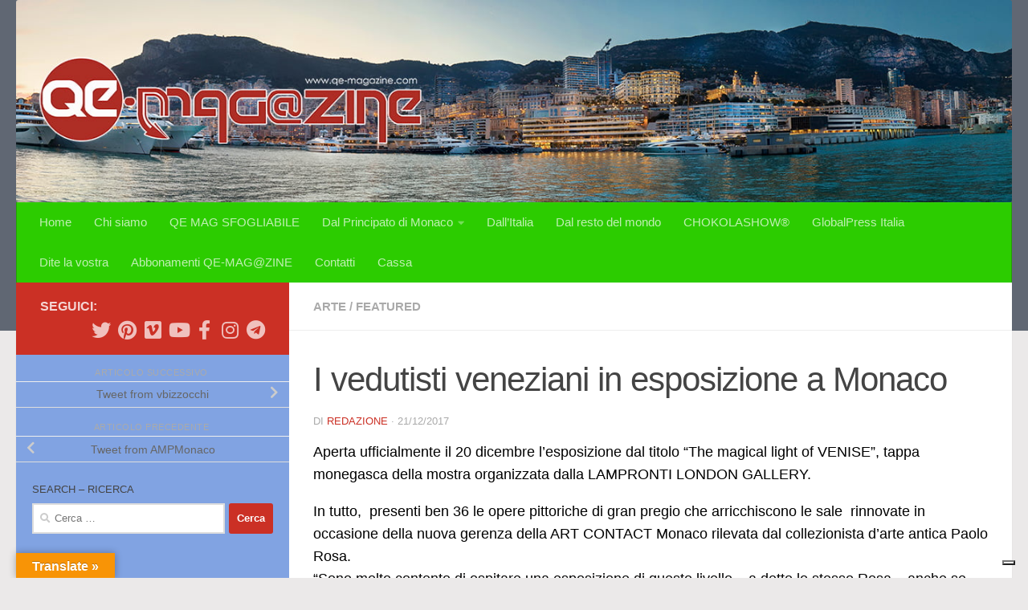

--- FILE ---
content_type: text/html; charset=UTF-8
request_url: https://qe-magazine.com/vedutisti-veneziani-esposizione-monaco/
body_size: 30517
content:
<!DOCTYPE html>
<html class="no-js" lang="it-IT">
<head>
  <meta charset="UTF-8">
  <meta name="viewport" content="width=device-width, initial-scale=1.0">
  <link rel="profile" href="https://gmpg.org/xfn/11" />
  <link rel="pingback" href="https://qe-magazine.com/xmlrpc.php">

  <meta name='robots' content='index, follow, max-image-preview:large, max-snippet:-1, max-video-preview:-1' />
<script>document.documentElement.className = document.documentElement.className.replace("no-js","js");</script>

	<!-- This site is optimized with the Yoast SEO Premium plugin v18.4 (Yoast SEO v22.7) - https://yoast.com/wordpress/plugins/seo/ -->
	<title>Vedutisti veneti del XVIII-XIX secolo a Monaco</title>
	<meta name="description" content="QE-MAGAZINE, l&#039;unico settimanale digitale sfogliabile del Principato di Monaco" />
	<link rel="canonical" href="https://qe-magazine.com/vedutisti-veneziani-esposizione-monaco/" />
	<meta property="og:locale" content="it_IT" />
	<meta property="og:type" content="article" />
	<meta property="og:title" content="I vedutisti veneziani in esposizione a Monaco" />
	<meta property="og:description" content="Aperta ufficialmente il 20 dicembre l’esposizione dal titolo “The magical light of VENISE”, tappa monegasca della mostra organizzata dalla LAMPRONTI" />
	<meta property="og:url" content="https://qe-magazine.com/vedutisti-veneziani-esposizione-monaco/" />
	<meta property="og:site_name" content="QE MAGAZINE" />
	<meta property="article:publisher" content="http://www.facebook.com/qemagazineAMPMONACO/" />
	<meta property="article:published_time" content="2017-12-21T05:08:04+00:00" />
	<meta property="article:modified_time" content="2017-12-27T20:39:26+00:00" />
	<meta property="og:image" content="https://i1.wp.com/qe-magazine.com/wp-content/uploads/2017/12/CHP_0226.jpg?fit=2899%2C1629&ssl=1" />
	<meta property="og:image:width" content="2899" />
	<meta property="og:image:height" content="1629" />
	<meta property="og:image:type" content="image/jpeg" />
	<meta name="author" content="redazione" />
	<meta name="twitter:card" content="summary_large_image" />
	<meta name="twitter:creator" content="@AMPMonaco" />
	<meta name="twitter:site" content="@AMPMonaco" />
	<meta name="twitter:label1" content="Scritto da" />
	<meta name="twitter:data1" content="redazione" />
	<meta name="twitter:label2" content="Tempo di lettura stimato" />
	<meta name="twitter:data2" content="2 minuti" />
	<script type="application/ld+json" class="yoast-schema-graph">{"@context":"https://schema.org","@graph":[{"@type":"Article","@id":"https://qe-magazine.com/vedutisti-veneziani-esposizione-monaco/#article","isPartOf":{"@id":"https://qe-magazine.com/vedutisti-veneziani-esposizione-monaco/"},"author":{"name":"redazione","@id":"https://qe-magazine.com/#/schema/person/de26a39ff94a3b8b193918c8a2e64c95"},"headline":"I vedutisti veneziani in esposizione a Monaco","datePublished":"2017-12-21T05:08:04+00:00","dateModified":"2017-12-27T20:39:26+00:00","mainEntityOfPage":{"@id":"https://qe-magazine.com/vedutisti-veneziani-esposizione-monaco/"},"wordCount":384,"commentCount":0,"publisher":{"@id":"https://qe-magazine.com/#organization"},"image":{"@id":"https://qe-magazine.com/vedutisti-veneziani-esposizione-monaco/#primaryimage"},"thumbnailUrl":"https://qe-magazine.com/wp-content/uploads/2017/12/CHP_0226.jpg","keywords":["Art Contact","Lampronti","Paolo Rosa","vedutisti","venezia"],"articleSection":["Arte","Featured"],"inLanguage":"it-IT","potentialAction":[{"@type":"CommentAction","name":"Comment","target":["https://qe-magazine.com/vedutisti-veneziani-esposizione-monaco/#respond"]}]},{"@type":"WebPage","@id":"https://qe-magazine.com/vedutisti-veneziani-esposizione-monaco/","url":"https://qe-magazine.com/vedutisti-veneziani-esposizione-monaco/","name":"Vedutisti veneti del XVIII-XIX secolo a Monaco","isPartOf":{"@id":"https://qe-magazine.com/#website"},"primaryImageOfPage":{"@id":"https://qe-magazine.com/vedutisti-veneziani-esposizione-monaco/#primaryimage"},"image":{"@id":"https://qe-magazine.com/vedutisti-veneziani-esposizione-monaco/#primaryimage"},"thumbnailUrl":"https://qe-magazine.com/wp-content/uploads/2017/12/CHP_0226.jpg","datePublished":"2017-12-21T05:08:04+00:00","dateModified":"2017-12-27T20:39:26+00:00","description":"QE-MAGAZINE, l'unico settimanale digitale sfogliabile del Principato di Monaco","breadcrumb":{"@id":"https://qe-magazine.com/vedutisti-veneziani-esposizione-monaco/#breadcrumb"},"inLanguage":"it-IT","potentialAction":[{"@type":"ReadAction","target":["https://qe-magazine.com/vedutisti-veneziani-esposizione-monaco/"]}]},{"@type":"ImageObject","inLanguage":"it-IT","@id":"https://qe-magazine.com/vedutisti-veneziani-esposizione-monaco/#primaryimage","url":"https://qe-magazine.com/wp-content/uploads/2017/12/CHP_0226.jpg","contentUrl":"https://qe-magazine.com/wp-content/uploads/2017/12/CHP_0226.jpg","width":2899,"height":1629},{"@type":"BreadcrumbList","@id":"https://qe-magazine.com/vedutisti-veneziani-esposizione-monaco/#breadcrumb","itemListElement":[{"@type":"ListItem","position":1,"name":"Home","item":"https://qe-magazine.com/"},{"@type":"ListItem","position":2,"name":"I vedutisti veneziani in esposizione a Monaco"}]},{"@type":"WebSite","@id":"https://qe-magazine.com/#website","url":"https://qe-magazine.com/","name":"QE MAGAZINE","description":"QuintEssenza News Principato di Monaco","publisher":{"@id":"https://qe-magazine.com/#organization"},"potentialAction":[{"@type":"SearchAction","target":{"@type":"EntryPoint","urlTemplate":"https://qe-magazine.com/?s={search_term_string}"},"query-input":"required name=search_term_string"}],"inLanguage":"it-IT"},{"@type":"Organization","@id":"https://qe-magazine.com/#organization","name":"QE Magazine","url":"https://qe-magazine.com/","logo":{"@type":"ImageObject","inLanguage":"it-IT","@id":"https://qe-magazine.com/#/schema/logo/image/","url":"https://i0.wp.com/qe-magazine.com/wp-content/uploads/2017/12/logo-sfera-QE.jpg?fit=1162%2C1162&ssl=1","contentUrl":"https://i0.wp.com/qe-magazine.com/wp-content/uploads/2017/12/logo-sfera-QE.jpg?fit=1162%2C1162&ssl=1","width":1162,"height":1162,"caption":"QE Magazine"},"image":{"@id":"https://qe-magazine.com/#/schema/logo/image/"},"sameAs":["http://www.facebook.com/qemagazineAMPMONACO/","https://x.com/AMPMonaco","http://www.instagram.com/ampmonaco/","https://www.pinterest.com/agencemcpresse/qe-magazine","https://www.youtube.com/user/TheMariaBologna"]},{"@type":"Person","@id":"https://qe-magazine.com/#/schema/person/de26a39ff94a3b8b193918c8a2e64c95","name":"redazione","image":{"@type":"ImageObject","inLanguage":"it-IT","@id":"https://qe-magazine.com/#/schema/person/image/","url":"https://secure.gravatar.com/avatar/54f5227fa0e50bd171f1b7a147a5a195?s=96&d=mm&r=g","contentUrl":"https://secure.gravatar.com/avatar/54f5227fa0e50bd171f1b7a147a5a195?s=96&d=mm&r=g","caption":"redazione"},"url":"https://qe-magazine.com/author/admin2/"}]}</script>
	<!-- / Yoast SEO Premium plugin. -->


<link rel='dns-prefetch' href='//cdn.iubenda.com' />
<link rel='dns-prefetch' href='//translate.google.com' />
<link rel='dns-prefetch' href='//secure.gravatar.com' />
<link rel='dns-prefetch' href='//stats.wp.com' />
<link rel='dns-prefetch' href='//v0.wordpress.com' />
<link rel='dns-prefetch' href='//widgets.wp.com' />
<link rel='dns-prefetch' href='//s0.wp.com' />
<link rel='dns-prefetch' href='//0.gravatar.com' />
<link rel='dns-prefetch' href='//1.gravatar.com' />
<link rel='dns-prefetch' href='//2.gravatar.com' />
<link rel='dns-prefetch' href='//jetpack.wordpress.com' />
<link rel='dns-prefetch' href='//public-api.wordpress.com' />
<link rel='dns-prefetch' href='//www.googletagmanager.com' />
<link rel='dns-prefetch' href='//pagead2.googlesyndication.com' />
<link rel="alternate" type="application/rss+xml" title="QE MAGAZINE &raquo; Feed" href="https://qe-magazine.com/feed/" />
<link rel="alternate" type="application/rss+xml" title="QE MAGAZINE &raquo; Feed dei commenti" href="https://qe-magazine.com/comments/feed/" />
<link rel="alternate" type="application/rss+xml" title="QE MAGAZINE &raquo; I vedutisti veneziani in esposizione a Monaco Feed dei commenti" href="https://qe-magazine.com/vedutisti-veneziani-esposizione-monaco/feed/" />
		<!-- This site uses the Google Analytics by ExactMetrics plugin v7.25.0 - Using Analytics tracking - https://www.exactmetrics.com/ -->
		<!-- Note: ExactMetrics is not currently configured on this site. The site owner needs to authenticate with Google Analytics in the ExactMetrics settings panel. -->
					<!-- No tracking code set -->
				<!-- / Google Analytics by ExactMetrics -->
		
<link rel='stylesheet' id='wp-block-library-css' href='https://qe-magazine.com/wp-includes/css/dist/block-library/style.min.css' media='all' />
<link rel='stylesheet' id='mediaelement-css' href='https://qe-magazine.com/wp-includes/js/mediaelement/mediaelementplayer-legacy.min.css' media='all' />
<link rel='stylesheet' id='wp-mediaelement-css' href='https://qe-magazine.com/wp-includes/js/mediaelement/wp-mediaelement.min.css' media='all' />
<style id='jetpack-sharing-buttons-style-inline-css'>
.jetpack-sharing-buttons__services-list{display:flex;flex-direction:row;flex-wrap:wrap;gap:0;list-style-type:none;margin:5px;padding:0}.jetpack-sharing-buttons__services-list.has-small-icon-size{font-size:12px}.jetpack-sharing-buttons__services-list.has-normal-icon-size{font-size:16px}.jetpack-sharing-buttons__services-list.has-large-icon-size{font-size:24px}.jetpack-sharing-buttons__services-list.has-huge-icon-size{font-size:36px}@media print{.jetpack-sharing-buttons__services-list{display:none!important}}.editor-styles-wrapper .wp-block-jetpack-sharing-buttons{gap:0;padding-inline-start:0}ul.jetpack-sharing-buttons__services-list.has-background{padding:1.25em 2.375em}
</style>
<style id='pdfemb-pdf-embedder-viewer-style-inline-css'>
.wp-block-pdfemb-pdf-embedder-viewer{max-width:none}

</style>
<link rel='stylesheet' id='edd-blocks-css' href='https://qe-magazine.com/wp-content/plugins/easy-digital-downloads/includes/blocks/assets/css/edd-blocks.css' media='all' />
<style id='classic-theme-styles-inline-css'>
/*! This file is auto-generated */
.wp-block-button__link{color:#fff;background-color:#32373c;border-radius:9999px;box-shadow:none;text-decoration:none;padding:calc(.667em + 2px) calc(1.333em + 2px);font-size:1.125em}.wp-block-file__button{background:#32373c;color:#fff;text-decoration:none}
</style>
<style id='global-styles-inline-css'>
body{--wp--preset--color--black: #000000;--wp--preset--color--cyan-bluish-gray: #abb8c3;--wp--preset--color--white: #ffffff;--wp--preset--color--pale-pink: #f78da7;--wp--preset--color--vivid-red: #cf2e2e;--wp--preset--color--luminous-vivid-orange: #ff6900;--wp--preset--color--luminous-vivid-amber: #fcb900;--wp--preset--color--light-green-cyan: #7bdcb5;--wp--preset--color--vivid-green-cyan: #00d084;--wp--preset--color--pale-cyan-blue: #8ed1fc;--wp--preset--color--vivid-cyan-blue: #0693e3;--wp--preset--color--vivid-purple: #9b51e0;--wp--preset--gradient--vivid-cyan-blue-to-vivid-purple: linear-gradient(135deg,rgba(6,147,227,1) 0%,rgb(155,81,224) 100%);--wp--preset--gradient--light-green-cyan-to-vivid-green-cyan: linear-gradient(135deg,rgb(122,220,180) 0%,rgb(0,208,130) 100%);--wp--preset--gradient--luminous-vivid-amber-to-luminous-vivid-orange: linear-gradient(135deg,rgba(252,185,0,1) 0%,rgba(255,105,0,1) 100%);--wp--preset--gradient--luminous-vivid-orange-to-vivid-red: linear-gradient(135deg,rgba(255,105,0,1) 0%,rgb(207,46,46) 100%);--wp--preset--gradient--very-light-gray-to-cyan-bluish-gray: linear-gradient(135deg,rgb(238,238,238) 0%,rgb(169,184,195) 100%);--wp--preset--gradient--cool-to-warm-spectrum: linear-gradient(135deg,rgb(74,234,220) 0%,rgb(151,120,209) 20%,rgb(207,42,186) 40%,rgb(238,44,130) 60%,rgb(251,105,98) 80%,rgb(254,248,76) 100%);--wp--preset--gradient--blush-light-purple: linear-gradient(135deg,rgb(255,206,236) 0%,rgb(152,150,240) 100%);--wp--preset--gradient--blush-bordeaux: linear-gradient(135deg,rgb(254,205,165) 0%,rgb(254,45,45) 50%,rgb(107,0,62) 100%);--wp--preset--gradient--luminous-dusk: linear-gradient(135deg,rgb(255,203,112) 0%,rgb(199,81,192) 50%,rgb(65,88,208) 100%);--wp--preset--gradient--pale-ocean: linear-gradient(135deg,rgb(255,245,203) 0%,rgb(182,227,212) 50%,rgb(51,167,181) 100%);--wp--preset--gradient--electric-grass: linear-gradient(135deg,rgb(202,248,128) 0%,rgb(113,206,126) 100%);--wp--preset--gradient--midnight: linear-gradient(135deg,rgb(2,3,129) 0%,rgb(40,116,252) 100%);--wp--preset--font-size--small: 13px;--wp--preset--font-size--medium: 20px;--wp--preset--font-size--large: 36px;--wp--preset--font-size--x-large: 42px;--wp--preset--spacing--20: 0.44rem;--wp--preset--spacing--30: 0.67rem;--wp--preset--spacing--40: 1rem;--wp--preset--spacing--50: 1.5rem;--wp--preset--spacing--60: 2.25rem;--wp--preset--spacing--70: 3.38rem;--wp--preset--spacing--80: 5.06rem;--wp--preset--shadow--natural: 6px 6px 9px rgba(0, 0, 0, 0.2);--wp--preset--shadow--deep: 12px 12px 50px rgba(0, 0, 0, 0.4);--wp--preset--shadow--sharp: 6px 6px 0px rgba(0, 0, 0, 0.2);--wp--preset--shadow--outlined: 6px 6px 0px -3px rgba(255, 255, 255, 1), 6px 6px rgba(0, 0, 0, 1);--wp--preset--shadow--crisp: 6px 6px 0px rgba(0, 0, 0, 1);}:where(.is-layout-flex){gap: 0.5em;}:where(.is-layout-grid){gap: 0.5em;}body .is-layout-flow > .alignleft{float: left;margin-inline-start: 0;margin-inline-end: 2em;}body .is-layout-flow > .alignright{float: right;margin-inline-start: 2em;margin-inline-end: 0;}body .is-layout-flow > .aligncenter{margin-left: auto !important;margin-right: auto !important;}body .is-layout-constrained > .alignleft{float: left;margin-inline-start: 0;margin-inline-end: 2em;}body .is-layout-constrained > .alignright{float: right;margin-inline-start: 2em;margin-inline-end: 0;}body .is-layout-constrained > .aligncenter{margin-left: auto !important;margin-right: auto !important;}body .is-layout-constrained > :where(:not(.alignleft):not(.alignright):not(.alignfull)){max-width: var(--wp--style--global--content-size);margin-left: auto !important;margin-right: auto !important;}body .is-layout-constrained > .alignwide{max-width: var(--wp--style--global--wide-size);}body .is-layout-flex{display: flex;}body .is-layout-flex{flex-wrap: wrap;align-items: center;}body .is-layout-flex > *{margin: 0;}body .is-layout-grid{display: grid;}body .is-layout-grid > *{margin: 0;}:where(.wp-block-columns.is-layout-flex){gap: 2em;}:where(.wp-block-columns.is-layout-grid){gap: 2em;}:where(.wp-block-post-template.is-layout-flex){gap: 1.25em;}:where(.wp-block-post-template.is-layout-grid){gap: 1.25em;}.has-black-color{color: var(--wp--preset--color--black) !important;}.has-cyan-bluish-gray-color{color: var(--wp--preset--color--cyan-bluish-gray) !important;}.has-white-color{color: var(--wp--preset--color--white) !important;}.has-pale-pink-color{color: var(--wp--preset--color--pale-pink) !important;}.has-vivid-red-color{color: var(--wp--preset--color--vivid-red) !important;}.has-luminous-vivid-orange-color{color: var(--wp--preset--color--luminous-vivid-orange) !important;}.has-luminous-vivid-amber-color{color: var(--wp--preset--color--luminous-vivid-amber) !important;}.has-light-green-cyan-color{color: var(--wp--preset--color--light-green-cyan) !important;}.has-vivid-green-cyan-color{color: var(--wp--preset--color--vivid-green-cyan) !important;}.has-pale-cyan-blue-color{color: var(--wp--preset--color--pale-cyan-blue) !important;}.has-vivid-cyan-blue-color{color: var(--wp--preset--color--vivid-cyan-blue) !important;}.has-vivid-purple-color{color: var(--wp--preset--color--vivid-purple) !important;}.has-black-background-color{background-color: var(--wp--preset--color--black) !important;}.has-cyan-bluish-gray-background-color{background-color: var(--wp--preset--color--cyan-bluish-gray) !important;}.has-white-background-color{background-color: var(--wp--preset--color--white) !important;}.has-pale-pink-background-color{background-color: var(--wp--preset--color--pale-pink) !important;}.has-vivid-red-background-color{background-color: var(--wp--preset--color--vivid-red) !important;}.has-luminous-vivid-orange-background-color{background-color: var(--wp--preset--color--luminous-vivid-orange) !important;}.has-luminous-vivid-amber-background-color{background-color: var(--wp--preset--color--luminous-vivid-amber) !important;}.has-light-green-cyan-background-color{background-color: var(--wp--preset--color--light-green-cyan) !important;}.has-vivid-green-cyan-background-color{background-color: var(--wp--preset--color--vivid-green-cyan) !important;}.has-pale-cyan-blue-background-color{background-color: var(--wp--preset--color--pale-cyan-blue) !important;}.has-vivid-cyan-blue-background-color{background-color: var(--wp--preset--color--vivid-cyan-blue) !important;}.has-vivid-purple-background-color{background-color: var(--wp--preset--color--vivid-purple) !important;}.has-black-border-color{border-color: var(--wp--preset--color--black) !important;}.has-cyan-bluish-gray-border-color{border-color: var(--wp--preset--color--cyan-bluish-gray) !important;}.has-white-border-color{border-color: var(--wp--preset--color--white) !important;}.has-pale-pink-border-color{border-color: var(--wp--preset--color--pale-pink) !important;}.has-vivid-red-border-color{border-color: var(--wp--preset--color--vivid-red) !important;}.has-luminous-vivid-orange-border-color{border-color: var(--wp--preset--color--luminous-vivid-orange) !important;}.has-luminous-vivid-amber-border-color{border-color: var(--wp--preset--color--luminous-vivid-amber) !important;}.has-light-green-cyan-border-color{border-color: var(--wp--preset--color--light-green-cyan) !important;}.has-vivid-green-cyan-border-color{border-color: var(--wp--preset--color--vivid-green-cyan) !important;}.has-pale-cyan-blue-border-color{border-color: var(--wp--preset--color--pale-cyan-blue) !important;}.has-vivid-cyan-blue-border-color{border-color: var(--wp--preset--color--vivid-cyan-blue) !important;}.has-vivid-purple-border-color{border-color: var(--wp--preset--color--vivid-purple) !important;}.has-vivid-cyan-blue-to-vivid-purple-gradient-background{background: var(--wp--preset--gradient--vivid-cyan-blue-to-vivid-purple) !important;}.has-light-green-cyan-to-vivid-green-cyan-gradient-background{background: var(--wp--preset--gradient--light-green-cyan-to-vivid-green-cyan) !important;}.has-luminous-vivid-amber-to-luminous-vivid-orange-gradient-background{background: var(--wp--preset--gradient--luminous-vivid-amber-to-luminous-vivid-orange) !important;}.has-luminous-vivid-orange-to-vivid-red-gradient-background{background: var(--wp--preset--gradient--luminous-vivid-orange-to-vivid-red) !important;}.has-very-light-gray-to-cyan-bluish-gray-gradient-background{background: var(--wp--preset--gradient--very-light-gray-to-cyan-bluish-gray) !important;}.has-cool-to-warm-spectrum-gradient-background{background: var(--wp--preset--gradient--cool-to-warm-spectrum) !important;}.has-blush-light-purple-gradient-background{background: var(--wp--preset--gradient--blush-light-purple) !important;}.has-blush-bordeaux-gradient-background{background: var(--wp--preset--gradient--blush-bordeaux) !important;}.has-luminous-dusk-gradient-background{background: var(--wp--preset--gradient--luminous-dusk) !important;}.has-pale-ocean-gradient-background{background: var(--wp--preset--gradient--pale-ocean) !important;}.has-electric-grass-gradient-background{background: var(--wp--preset--gradient--electric-grass) !important;}.has-midnight-gradient-background{background: var(--wp--preset--gradient--midnight) !important;}.has-small-font-size{font-size: var(--wp--preset--font-size--small) !important;}.has-medium-font-size{font-size: var(--wp--preset--font-size--medium) !important;}.has-large-font-size{font-size: var(--wp--preset--font-size--large) !important;}.has-x-large-font-size{font-size: var(--wp--preset--font-size--x-large) !important;}
.wp-block-navigation a:where(:not(.wp-element-button)){color: inherit;}
:where(.wp-block-post-template.is-layout-flex){gap: 1.25em;}:where(.wp-block-post-template.is-layout-grid){gap: 1.25em;}
:where(.wp-block-columns.is-layout-flex){gap: 2em;}:where(.wp-block-columns.is-layout-grid){gap: 2em;}
.wp-block-pullquote{font-size: 1.5em;line-height: 1.6;}
</style>
<link rel='stylesheet' id='google-language-translator-css' href='https://qe-magazine.com/wp-content/plugins/google-language-translator/css/style.css' media='' />
<link rel='stylesheet' id='glt-toolbar-styles-css' href='https://qe-magazine.com/wp-content/plugins/google-language-translator/css/toolbar.css' media='' />
<link rel='stylesheet' id='SFSImainCss-css' href='https://qe-magazine.com/wp-content/plugins/ultimate-social-media-icons/css/sfsi-style.css' media='all' />
<link rel='stylesheet' id='edd-styles-css' href='https://qe-magazine.com/wp-content/plugins/easy-digital-downloads/assets/build/css/frontend/edd.min.css' media='all' />
<link rel='stylesheet' id='hueman-main-style-css' href='https://qe-magazine.com/wp-content/themes/hueman/assets/front/css/main.min.css' media='all' />
<style id='hueman-main-style-inline-css'>
body { font-family:Verdana, sans-serif;font-size:0.94rem }@media only screen and (min-width: 720px) {
        .nav > li { font-size:0.94rem; }
      }.sidebar .widget { padding-left: 20px; padding-right: 20px; padding-top: 20px; }::selection { background-color: #cb3025; }
::-moz-selection { background-color: #cb3025; }a,a>span.hu-external::after,.themeform label .required,#flexslider-featured .flex-direction-nav .flex-next:hover,#flexslider-featured .flex-direction-nav .flex-prev:hover,.post-hover:hover .post-title a,.post-title a:hover,.sidebar.s1 .post-nav li a:hover i,.content .post-nav li a:hover i,.post-related a:hover,.sidebar.s1 .widget_rss ul li a,#footer .widget_rss ul li a,.sidebar.s1 .widget_calendar a,#footer .widget_calendar a,.sidebar.s1 .alx-tab .tab-item-category a,.sidebar.s1 .alx-posts .post-item-category a,.sidebar.s1 .alx-tab li:hover .tab-item-title a,.sidebar.s1 .alx-tab li:hover .tab-item-comment a,.sidebar.s1 .alx-posts li:hover .post-item-title a,#footer .alx-tab .tab-item-category a,#footer .alx-posts .post-item-category a,#footer .alx-tab li:hover .tab-item-title a,#footer .alx-tab li:hover .tab-item-comment a,#footer .alx-posts li:hover .post-item-title a,.comment-tabs li.active a,.comment-awaiting-moderation,.child-menu a:hover,.child-menu .current_page_item > a,.wp-pagenavi a{ color: #cb3025; }input[type="submit"],.themeform button[type="submit"],.sidebar.s1 .sidebar-top,.sidebar.s1 .sidebar-toggle,#flexslider-featured .flex-control-nav li a.flex-active,.post-tags a:hover,.sidebar.s1 .widget_calendar caption,#footer .widget_calendar caption,.author-bio .bio-avatar:after,.commentlist li.bypostauthor > .comment-body:after,.commentlist li.comment-author-admin > .comment-body:after{ background-color: #cb3025; }.post-format .format-container { border-color: #cb3025; }.sidebar.s1 .alx-tabs-nav li.active a,#footer .alx-tabs-nav li.active a,.comment-tabs li.active a,.wp-pagenavi a:hover,.wp-pagenavi a:active,.wp-pagenavi span.current{ border-bottom-color: #cb3025!important; }.sidebar.s2 .post-nav li a:hover i,
.sidebar.s2 .widget_rss ul li a,
.sidebar.s2 .widget_calendar a,
.sidebar.s2 .alx-tab .tab-item-category a,
.sidebar.s2 .alx-posts .post-item-category a,
.sidebar.s2 .alx-tab li:hover .tab-item-title a,
.sidebar.s2 .alx-tab li:hover .tab-item-comment a,
.sidebar.s2 .alx-posts li:hover .post-item-title a { color: #cb3025; }
.sidebar.s2 .sidebar-top,.sidebar.s2 .sidebar-toggle,.post-comments,.jp-play-bar,.jp-volume-bar-value,.sidebar.s2 .widget_calendar caption{ background-color: #cb3025; }.sidebar.s2 .alx-tabs-nav li.active a { border-bottom-color: #cb3025; }
.post-comments::before { border-right-color: #cb3025; }
      #header { background-color: #606773; }
@media only screen and (min-width: 720px) {
  #nav-header .nav ul { background-color: #606773; }
}
        #header #nav-mobile { background-color: #81d742; }.is-scrolled #header #nav-mobile { background-color: #81d742; background-color: rgba(129,215,66,0.90) }#nav-header.nav-container, #main-header-search .search-expand { background-color: #2ccc00; }
@media only screen and (min-width: 720px) {
  #nav-header .nav ul { background-color: #2ccc00; }
}
        #footer-bottom { background-color: #51577c; }.site-title a img { max-height: 96px; }img { -webkit-border-radius: 3px; border-radius: 3px; }.sidebar.expanding, .sidebar.collapsing, .sidebar .sidebar-content, .sidebar .sidebar-toggle, .container-inner > .main::before,.container-inner > .main::after { background-color: #81a3e2; }@media only screen and (min-width: 480px) and (max-width: 1200px) { .s2.expanded { background-color: #81a3e2; } }@media only screen and (min-width: 480px) and (max-width: 960px) { .s1.expanded { background-color: #81a3e2; } }body { background-color: #ebe9e9; }
</style>
<link rel='stylesheet' id='hueman-font-awesome-css' href='https://qe-magazine.com/wp-content/themes/hueman/assets/front/css/font-awesome.min.css' media='all' />
<style id='jetpack_facebook_likebox-inline-css'>
.widget_facebook_likebox {
	overflow: hidden;
}

</style>
<link rel='stylesheet' id='social-logos-css' href='https://qe-magazine.com/wp-content/plugins/jetpack/_inc/social-logos/social-logos.min.css' media='all' />
<link rel='stylesheet' id='jetpack_css-css' href='https://qe-magazine.com/wp-content/plugins/jetpack/css/jetpack.css' media='all' />
<script id="jetpack_related-posts-js-extra">
var related_posts_js_options = {"post_heading":"h4"};
</script>
<script src="https://qe-magazine.com/wp-content/plugins/jetpack/_inc/build/related-posts/related-posts.min.js" id="jetpack_related-posts-js"></script>

<script  type="text/javascript" class=" _iub_cs_skip" id="iubenda-head-inline-scripts-0">
var _iub = _iub || [];
_iub.csConfiguration = {"ccpaAcknowledgeOnDisplay":true,"ccpaApplies":true,"consentOnContinuedBrowsing":false,"enableCcpa":true,"floatingPreferencesButtonDisplay":"bottom-right","invalidateConsentWithoutLog":true,"perPurposeConsent":true,"siteId":2651012,"whitelabel":false,"cookiePolicyId":76300976,"lang":"it", "banner":{ "acceptButtonDisplay":true,"closeButtonDisplay":false,"customizeButtonDisplay":true,"explicitWithdrawal":true,"listPurposes":true,"position":"float-top-center","rejectButtonDisplay":true }};
</script>
<script  type="text/javascript" class=" _iub_cs_skip" src="//cdn.iubenda.com/cs/ccpa/stub.js?ver=3.10.1" id="iubenda-head-scripts-0-js"></script>
<script  type="text/javascript" charset="UTF-8" async="" class=" _iub_cs_skip" src="//cdn.iubenda.com/cs/iubenda_cs.js?ver=3.10.1" id="iubenda-head-scripts-1-js"></script>
<script src="https://qe-magazine.com/wp-includes/js/jquery/jquery.min.js" id="jquery-core-js"></script>
<script src="https://qe-magazine.com/wp-includes/js/jquery/jquery-migrate.min.js" id="jquery-migrate-js"></script>
<script src="https://qe-magazine.com/wp-content/plugins/flowpaper-lite-pdf-flipbook/assets/lity/lity.min.js" id="lity-js-js"></script>
<script id="3d-flip-book-client-locale-loader-js-extra">
var FB3D_CLIENT_LOCALE = {"ajaxurl":"https:\/\/qe-magazine.com\/wp-admin\/admin-ajax.php","dictionary":{"Table of contents":"Table of contents","Close":"Close","Bookmarks":"Bookmarks","Thumbnails":"Thumbnails","Search":"Search","Share":"Share","Facebook":"Facebook","Twitter":"Twitter","Email":"Email","Play":"Play","Previous page":"Previous page","Next page":"Next page","Zoom in":"Zoom in","Zoom out":"Zoom out","Fit view":"Fit view","Auto play":"Auto play","Full screen":"Full screen","More":"More","Smart pan":"Smart pan","Single page":"Single page","Sounds":"Sounds","Stats":"Stats","Print":"Print","Download":"Download","Goto first page":"Goto first page","Goto last page":"Goto last page"},"images":"https:\/\/qe-magazine.com\/wp-content\/plugins\/interactive-3d-flipbook-powered-physics-engine\/assets\/images\/","jsData":{"urls":[],"posts":{"ids_mis":[],"ids":[]},"pages":[],"firstPages":[],"bookCtrlProps":[],"bookTemplates":[]},"key":"3d-flip-book","pdfJS":{"pdfJsLib":"https:\/\/qe-magazine.com\/wp-content\/plugins\/interactive-3d-flipbook-powered-physics-engine\/assets\/js\/pdf.min.js?ver=4.3.136","pdfJsWorker":"https:\/\/qe-magazine.com\/wp-content\/plugins\/interactive-3d-flipbook-powered-physics-engine\/assets\/js\/pdf.worker.js?ver=4.3.136","stablePdfJsLib":"https:\/\/qe-magazine.com\/wp-content\/plugins\/interactive-3d-flipbook-powered-physics-engine\/assets\/js\/stable\/pdf.min.js?ver=2.5.207","stablePdfJsWorker":"https:\/\/qe-magazine.com\/wp-content\/plugins\/interactive-3d-flipbook-powered-physics-engine\/assets\/js\/stable\/pdf.worker.js?ver=2.5.207","pdfJsCMapUrl":"https:\/\/qe-magazine.com\/wp-content\/plugins\/interactive-3d-flipbook-powered-physics-engine\/assets\/cmaps\/"},"cacheurl":"https:\/\/qe-magazine.com\/wp-content\/uploads\/3d-flip-book\/cache\/","pluginsurl":"https:\/\/qe-magazine.com\/wp-content\/plugins\/","pluginurl":"https:\/\/qe-magazine.com\/wp-content\/plugins\/interactive-3d-flipbook-powered-physics-engine\/","thumbnailSize":{"width":"150","height":"150"},"version":"1.16.17"};
</script>
<script src="https://qe-magazine.com/wp-content/plugins/interactive-3d-flipbook-powered-physics-engine/assets/js/client-locale-loader.js" id="3d-flip-book-client-locale-loader-js" async data-wp-strategy="async"></script>
<script src="https://qe-magazine.com/wp-content/themes/hueman/assets/front/js/libs/mobile-detect.min.js" id="mobile-detect-js" defer></script>
<link rel="https://api.w.org/" href="https://qe-magazine.com/wp-json/" /><link rel="alternate" type="application/json" href="https://qe-magazine.com/wp-json/wp/v2/posts/66384" /><link rel="EditURI" type="application/rsd+xml" title="RSD" href="https://qe-magazine.com/xmlrpc.php?rsd" />
<meta name="generator" content="WordPress 6.4.7" />
<link rel='shortlink' href='https://wp.me/p9pgF7-hgI' />
<link rel="alternate" type="application/json+oembed" href="https://qe-magazine.com/wp-json/oembed/1.0/embed?url=https%3A%2F%2Fqe-magazine.com%2Fvedutisti-veneziani-esposizione-monaco%2F" />
<link rel="alternate" type="text/xml+oembed" href="https://qe-magazine.com/wp-json/oembed/1.0/embed?url=https%3A%2F%2Fqe-magazine.com%2Fvedutisti-veneziani-esposizione-monaco%2F&#038;format=xml" />
<link type="text/css" rel="stylesheet" href="https://qe-magazine.com/wp-content/plugins/category-specific-rss-feed-menu/wp_cat_rss_style.css" />
<style>p.hello{font-size:12px;color:darkgray;}#google_language_translator,#flags{text-align:left;}#google_language_translator{clear:both;}#flags{width:165px;}#flags a{display:inline-block;margin-right:2px;}#google_language_translator{width:auto!important;}div.skiptranslate.goog-te-gadget{display:inline!important;}.goog-tooltip{display: none!important;}.goog-tooltip:hover{display: none!important;}.goog-text-highlight{background-color:transparent!important;border:none!important;box-shadow:none!important;}#google_language_translator select.goog-te-combo{color:#32373c;}#google_language_translator{color:transparent;}body{top:0px!important;}#goog-gt-{display:none!important;}font font{background-color:transparent!important;box-shadow:none!important;position:initial!important;}#glt-translate-trigger{left:20px;right:auto;}#glt-translate-trigger > span{color:#ffffff;}#glt-translate-trigger{background:#f89406;}.goog-te-gadget .goog-te-combo{width:100%;}</style><meta name="generator" content="Site Kit by Google 1.170.0" /><script data-ad-client="ca-pub-5624006132018356" async src="https://pagead2.googlesyndication.com/pagead/js/adsbygoogle.js">
</script>
<meta name="follow.[base64]" content="HSyss90sjG9jEvQ6xHHV"/>	<style>img#wpstats{display:none}</style>
		<meta name="generator" content="Easy Digital Downloads v3.6.2" />
    <link rel="preload" as="font" type="font/woff2" href="https://qe-magazine.com/wp-content/themes/hueman/assets/front/webfonts/fa-brands-400.woff2?v=5.15.2" crossorigin="anonymous"/>
    <link rel="preload" as="font" type="font/woff2" href="https://qe-magazine.com/wp-content/themes/hueman/assets/front/webfonts/fa-regular-400.woff2?v=5.15.2" crossorigin="anonymous"/>
    <link rel="preload" as="font" type="font/woff2" href="https://qe-magazine.com/wp-content/themes/hueman/assets/front/webfonts/fa-solid-900.woff2?v=5.15.2" crossorigin="anonymous"/>
  <!--[if lt IE 9]>
<script src="https://qe-magazine.com/wp-content/themes/hueman/assets/front/js/ie/html5shiv-printshiv.min.js"></script>
<script src="https://qe-magazine.com/wp-content/themes/hueman/assets/front/js/ie/selectivizr.js"></script>
<![endif]-->

<!-- Meta tag Google AdSense aggiunti da Site Kit -->
<meta name="google-adsense-platform-account" content="ca-host-pub-2644536267352236">
<meta name="google-adsense-platform-domain" content="sitekit.withgoogle.com">
<!-- Fine dei meta tag Google AdSense aggiunti da Site Kit -->

<!-- Snippet Google AdSense aggiunto da Site Kit -->
<script async src="https://pagead2.googlesyndication.com/pagead/js/adsbygoogle.js?client=ca-pub-5624006132018356&amp;host=ca-host-pub-2644536267352236" crossorigin="anonymous"></script>

<!-- Termina lo snippet Google AdSense aggiunto da Site Kit -->
<meta name="twitter:widgets:link-color" content="#000000"><meta name="twitter:widgets:border-color" content="#000000"><meta name="twitter:partner" content="tfwp"><link rel="icon" href="https://qe-magazine.com/wp-content/uploads/2020/12/cropped-logo-sfera-QE-trasparente-1-32x32.png" sizes="32x32" />
<link rel="icon" href="https://qe-magazine.com/wp-content/uploads/2020/12/cropped-logo-sfera-QE-trasparente-1-192x192.png" sizes="192x192" />
<link rel="apple-touch-icon" href="https://qe-magazine.com/wp-content/uploads/2020/12/cropped-logo-sfera-QE-trasparente-1-180x180.png" />
<meta name="msapplication-TileImage" content="https://qe-magazine.com/wp-content/uploads/2020/12/cropped-logo-sfera-QE-trasparente-1-270x270.png" />

<meta name="twitter:card" content="summary"><meta name="twitter:title" content="I vedutisti veneziani in esposizione a Monaco"><meta name="twitter:site" content="@mariabolognamc"><meta name="twitter:description" content="Aperta ufficialmente il 20 dicembre l’esposizione dal titolo “The magical light of VENISE”, tappa monegasca della mostra organizzata dalla LAMPRONTI&hellip;"><meta name="twitter:image" content="https://qe-magazine.com/wp-content/uploads/2017/12/CHP_0226.jpg">
<style type="text/css" id="wp-custom-css">.entry {
  color: #000000 !important;
}
.widget, .widget a {
  color: #363535 !important;
}

#menu-header-menu li a {
    color: #ffffff !important;
    font-size: 20px !important;
    line-height: 1.2 !important;
}

#menu-topbar-menu li a {
    color: #ffffff !important;
    font-size: 20px !important;
    line-height: 1.2 !important;
}</style></head>

<body class="post-template-default single single-post postid-66384 single-format-standard wp-custom-logo wp-embed-responsive sfsi_actvite_theme_default edd-js-none col-2cr full-width header-desktop-sticky header-mobile-sticky hueman-3-7-27 chrome">
	<style>.edd-js-none .edd-has-js, .edd-js .edd-no-js, body.edd-js input.edd-no-js { display: none; }</style>
	<script>/* <![CDATA[ */(function(){var c = document.body.classList;c.remove('edd-js-none');c.add('edd-js');})();/* ]]> */</script>
	<div id="wrapper">
  <a class="screen-reader-text skip-link" href="#content">Salta al contenuto</a>
  
  <header id="header" class="specific-mobile-menu-on one-mobile-menu mobile_menu header-ads-desktop header-ads-mobile topbar-transparent has-header-img">
        <nav class="nav-container group mobile-menu mobile-sticky " id="nav-mobile" data-menu-id="header-1">
  <div class="mobile-title-logo-in-header"><p class="site-title">                  <a class="custom-logo-link" href="https://qe-magazine.com/" rel="home" title="QE MAGAZINE | Home page"><img data-lazyloaded="1" src="[data-uri]" data-src="https://qe-magazine.com/wp-content/uploads/2020/12/cropped-cropped-logo-sfera-QE-trasparente-1.png" alt="QE MAGAZINE" width="512" height="512"/><noscript><img src="https://qe-magazine.com/wp-content/uploads/2020/12/cropped-cropped-logo-sfera-QE-trasparente-1.png" alt="QE MAGAZINE" width="512" height="512"/></noscript></a>                </p></div>
        
                    <!-- <div class="ham__navbar-toggler collapsed" aria-expanded="false">
          <div class="ham__navbar-span-wrapper">
            <span class="ham-toggler-menu__span"></span>
          </div>
        </div> -->
        <button class="ham__navbar-toggler-two collapsed" title="Menu" aria-expanded="false">
          <span class="ham__navbar-span-wrapper">
            <span class="line line-1"></span>
            <span class="line line-2"></span>
            <span class="line line-3"></span>
          </span>
        </button>
            
      <div class="nav-text"></div>
      <div class="nav-wrap container">
                  <ul class="nav container-inner group mobile-search">
                            <li>
                  <form role="search" method="get" class="search-form" action="https://qe-magazine.com/">
				<label>
					<span class="screen-reader-text">Ricerca per:</span>
					<input type="search" class="search-field" placeholder="Cerca &hellip;" value="" name="s" />
				</label>
				<input type="submit" class="search-submit" value="Cerca" />
			</form>                </li>
                      </ul>
                <ul id="menu-menu" class="nav container-inner group"><li id="menu-item-44" class="menu-item menu-item-type-custom menu-item-object-custom menu-item-home menu-item-44"><a href="https://qe-magazine.com">Home</a></li>
<li id="menu-item-240" class="menu-item menu-item-type-post_type menu-item-object-page menu-item-240"><a href="https://qe-magazine.com/chi-siamo/">Chi siamo</a></li>
<li id="menu-item-929" class="menu-item menu-item-type-custom menu-item-object-custom menu-item-929"><a href="https://issuu.com/ampmonaco">QE MAG SFOGLIABILE</a></li>
<li id="menu-item-257" class="menu-item menu-item-type-custom menu-item-object-custom menu-item-has-children menu-item-257"><a href="https://qe-magazine.com/category/dal-principato-di-monaco/">Dal Principato di Monaco</a>
<ul class="sub-menu">
	<li id="menu-item-261" class="menu-item menu-item-type-custom menu-item-object-custom menu-item-261"><a href="https://qe-magazine.com/category/attualita/">Attualità</a></li>
	<li id="menu-item-262" class="menu-item menu-item-type-custom menu-item-object-custom menu-item-262"><a href="https://qe-magazine.com/category/cultura-e-tradizioni/">Cultura e tradizioni</a></li>
	<li id="menu-item-263" class="menu-item menu-item-type-custom menu-item-object-custom menu-item-263"><a href="https://qe-magazine.com/category/personaggi-ed-imprese/">Personaggi ed imprese</a></li>
	<li id="menu-item-264" class="menu-item menu-item-type-custom menu-item-object-custom menu-item-264"><a href="https://qe-magazine.com/category/innovazione-e-ambiente/">Innovazione e ambiente</a></li>
	<li id="menu-item-266" class="menu-item menu-item-type-custom menu-item-object-custom menu-item-266"><a href="https://qe-magazine.com/category/costume-e-societa/">Costume e società</a></li>
	<li id="menu-item-267" class="menu-item menu-item-type-custom menu-item-object-custom menu-item-267"><a href="https://qe-magazine.com/category/arte/">Arte</a></li>
	<li id="menu-item-268" class="menu-item menu-item-type-custom menu-item-object-custom menu-item-268"><a href="https://qe-magazine.com/category/tempo-libero/">Tempo libero</a></li>
	<li id="menu-item-269" class="menu-item menu-item-type-custom menu-item-object-custom menu-item-269"><a href="https://qe-magazine.com/category/Qemagazine/">QE-MAG sfogliabile</a></li>
	<li id="menu-item-389198" class="menu-item menu-item-type-taxonomy menu-item-object-category menu-item-389198"><a href="https://qe-magazine.com/category/instagram-news/">Instagram news</a></li>
</ul>
</li>
<li id="menu-item-258" class="menu-item menu-item-type-custom menu-item-object-custom menu-item-258"><a href="https://qe-magazine.com/category/dallitalia/">Dall&#8217;Italia</a></li>
<li id="menu-item-260" class="menu-item menu-item-type-custom menu-item-object-custom menu-item-260"><a href="https://qe-magazine.com/category/dal-resto-del-mondo/">Dal resto del mondo</a></li>
<li id="menu-item-564959" class="menu-item menu-item-type-custom menu-item-object-custom menu-item-564959"><a href="https://qe-magazine.com/category/chokolashow/">CHOKOLASHOW®</a></li>
<li id="menu-item-558577" class="menu-item menu-item-type-taxonomy menu-item-object-category menu-item-558577"><a href="https://qe-magazine.com/category/globalpress-italia/">GlobalPress Italia</a></li>
<li id="menu-item-236" class="menu-item menu-item-type-post_type menu-item-object-page menu-item-236"><a href="https://qe-magazine.com/dite-la-vostra/">Dite la vostra</a></li>
<li id="menu-item-235" class="menu-item menu-item-type-post_type menu-item-object-page menu-item-235"><a href="https://qe-magazine.com/abbonamenti-qe-magzine/">Abbonamenti QE-MAG@ZINE</a></li>
<li id="menu-item-234" class="menu-item menu-item-type-post_type menu-item-object-page menu-item-234"><a href="https://qe-magazine.com/contatti/">Contatti</a></li>
<li id="menu-item-529880" class="menu-item menu-item-type-post_type menu-item-object-page menu-item-529880"><a href="https://qe-magazine.com/cassa/">Cassa</a></li>
</ul>      </div>
</nav><!--/#nav-topbar-->  
  
  <div class="container group">
        <div class="container-inner">

                <div id="header-image-wrap">
              <div class="group hu-pad central-header-zone">
                                                  </div>

              <a href="https://qe-magazine.com/" rel="home"><img src="https://qe-magazine.com/wp-content/uploads/2019/05/QE-MAGAZINE-newcover.jpg" width="1380" height="280" alt="" class="new-site-image" srcset="https://qe-magazine.com/wp-content/uploads/2019/05/QE-MAGAZINE-newcover.jpg 1380w, https://qe-magazine.com/wp-content/uploads/2019/05/QE-MAGAZINE-newcover-300x61.jpg 300w, https://qe-magazine.com/wp-content/uploads/2019/05/QE-MAGAZINE-newcover-768x156.jpg 768w, https://qe-magazine.com/wp-content/uploads/2019/05/QE-MAGAZINE-newcover-1024x208.jpg 1024w" sizes="(max-width: 1380px) 100vw, 1380px" decoding="async" fetchpriority="high" /></a>          </div>
      
                <nav class="nav-container group desktop-menu " id="nav-header" data-menu-id="header-2">
    <div class="nav-text"><!-- put your mobile menu text here --></div>

  <div class="nav-wrap container">
        <ul id="menu-menu-1" class="nav container-inner group"><li class="menu-item menu-item-type-custom menu-item-object-custom menu-item-home menu-item-44"><a href="https://qe-magazine.com">Home</a></li>
<li class="menu-item menu-item-type-post_type menu-item-object-page menu-item-240"><a href="https://qe-magazine.com/chi-siamo/">Chi siamo</a></li>
<li class="menu-item menu-item-type-custom menu-item-object-custom menu-item-929"><a href="https://issuu.com/ampmonaco">QE MAG SFOGLIABILE</a></li>
<li class="menu-item menu-item-type-custom menu-item-object-custom menu-item-has-children menu-item-257"><a href="https://qe-magazine.com/category/dal-principato-di-monaco/">Dal Principato di Monaco</a>
<ul class="sub-menu">
	<li class="menu-item menu-item-type-custom menu-item-object-custom menu-item-261"><a href="https://qe-magazine.com/category/attualita/">Attualità</a></li>
	<li class="menu-item menu-item-type-custom menu-item-object-custom menu-item-262"><a href="https://qe-magazine.com/category/cultura-e-tradizioni/">Cultura e tradizioni</a></li>
	<li class="menu-item menu-item-type-custom menu-item-object-custom menu-item-263"><a href="https://qe-magazine.com/category/personaggi-ed-imprese/">Personaggi ed imprese</a></li>
	<li class="menu-item menu-item-type-custom menu-item-object-custom menu-item-264"><a href="https://qe-magazine.com/category/innovazione-e-ambiente/">Innovazione e ambiente</a></li>
	<li class="menu-item menu-item-type-custom menu-item-object-custom menu-item-266"><a href="https://qe-magazine.com/category/costume-e-societa/">Costume e società</a></li>
	<li class="menu-item menu-item-type-custom menu-item-object-custom menu-item-267"><a href="https://qe-magazine.com/category/arte/">Arte</a></li>
	<li class="menu-item menu-item-type-custom menu-item-object-custom menu-item-268"><a href="https://qe-magazine.com/category/tempo-libero/">Tempo libero</a></li>
	<li class="menu-item menu-item-type-custom menu-item-object-custom menu-item-269"><a href="https://qe-magazine.com/category/Qemagazine/">QE-MAG sfogliabile</a></li>
	<li class="menu-item menu-item-type-taxonomy menu-item-object-category menu-item-389198"><a href="https://qe-magazine.com/category/instagram-news/">Instagram news</a></li>
</ul>
</li>
<li class="menu-item menu-item-type-custom menu-item-object-custom menu-item-258"><a href="https://qe-magazine.com/category/dallitalia/">Dall&#8217;Italia</a></li>
<li class="menu-item menu-item-type-custom menu-item-object-custom menu-item-260"><a href="https://qe-magazine.com/category/dal-resto-del-mondo/">Dal resto del mondo</a></li>
<li class="menu-item menu-item-type-custom menu-item-object-custom menu-item-564959"><a href="https://qe-magazine.com/category/chokolashow/">CHOKOLASHOW®</a></li>
<li class="menu-item menu-item-type-taxonomy menu-item-object-category menu-item-558577"><a href="https://qe-magazine.com/category/globalpress-italia/">GlobalPress Italia</a></li>
<li class="menu-item menu-item-type-post_type menu-item-object-page menu-item-236"><a href="https://qe-magazine.com/dite-la-vostra/">Dite la vostra</a></li>
<li class="menu-item menu-item-type-post_type menu-item-object-page menu-item-235"><a href="https://qe-magazine.com/abbonamenti-qe-magzine/">Abbonamenti QE-MAG@ZINE</a></li>
<li class="menu-item menu-item-type-post_type menu-item-object-page menu-item-234"><a href="https://qe-magazine.com/contatti/">Contatti</a></li>
<li class="menu-item menu-item-type-post_type menu-item-object-page menu-item-529880"><a href="https://qe-magazine.com/cassa/">Cassa</a></li>
</ul>  </div>
</nav><!--/#nav-header-->      
    </div><!--/.container-inner-->
      </div><!--/.container-->

</header><!--/#header-->
  
  <div class="container" id="page">
    <div class="container-inner">
            <div class="main">
        <div class="main-inner group">
          
              <main class="content" id="content">
              <div class="page-title hu-pad group">
          	    		<ul class="meta-single group">
    			<li class="category"><a href="https://qe-magazine.com/category/arte/" rel="category tag">Arte</a> <span>/</span> <a href="https://qe-magazine.com/category/featured/" rel="category tag">Featured</a></li>
    			    		</ul>
            
    </div><!--/.page-title-->
          <div class="hu-pad group">
              <article class="post-66384 post type-post status-publish format-standard has-post-thumbnail hentry category-arte category-featured tag-art-contact tag-lampronti tag-paolo-rosa tag-vedutisti tag-venezia">
    <div class="post-inner group">

      <h1 class="post-title entry-title">I vedutisti veneziani in esposizione a Monaco</h1>
  <p class="post-byline">
       di     <span class="vcard author">
       <span class="fn"><a href="https://qe-magazine.com/author/admin2/" title="Articoli scritti da redazione" rel="author">redazione</a></span>
     </span>
     &middot;
                          <span class="published">21/12/2017</span>
          </p>

                                
      <div class="clear"></div>

      <div class="entry themeform">
        <div class="entry-inner">
          <p>Aperta ufficialmente il 20 dicembre l’esposizione dal titolo “The magical light of VENISE”, tappa monegasca della mostra organizzata dalla LAMPRONTI LONDON GALLERY.</p>
<p>In tutto,  presenti ben 36 le opere pittoriche di gran pregio che arricchiscono le sale  rinnovate in occasione della nuova gerenza della ART CONTACT Monaco rilevata dal collezionista d’arte antica Paolo Rosa.<br />
“Sono molto contento di ospitare una esposizione di questo livello – a detto lo stesso Rosa – anche se non mi aspettavo di riuscire nell’impresa in così breve tempo”.<br />
In che senso?: “Beh si, tutto è nato 15 giorni fa, a Londra. Ero andato a trovare il mio amico, l’antiquario e grande collezionista di vedutisti Cesare Lampronti, e guardano insieme la galleria londinese abbiamo pensato a trasferire tutto qui, nella mia galleria, per una esposizione straordinaria dedicata alla luce di Venezia, come raccontata dai pittori del tempo. Ed in effetti, vedere ora ai muri questi magnifici capolavori di  pittori veneziani del XVIII e XIX, mi emoziona. Spero lo stesso accada anche ai visitatori che attendo numerosi”.</p>
<p>Dal canto suo, Lampronti non nasconde la sua soddisfazione si essere nel Principato di Monaco, in attesa di incontrare qualche suo cliente di passaggio da queste parti: “E’ stata un’ottima scelta quella di venire qui a Monte-Carlo anche se i tempi dell’organizzazione non ha facilitato la titanica impresa. Certamente non meno faticosa di altre mostre che in passato ho presenziato sempre nel Principato di Monaco ( sempre con delle esposizioni dedicati all’arte antica, nel 2007 e 2008, n.d.r.). Sono altresì consapevole che offrire al pubblico l’opportunità di poter apprezzare da vicino opere d’arte di questo livello, firmate da indiscutibili maestri vedutisti come Canaletto, Bellotto, Guardi e tanti altri, potrebbe considerarsi quasi un regalo di Natale. Inoltre, il vantaggio di venire qui nella galleria Art Contact è quello di poter osservare tutto da vicino  come non accade ai musei. Credo che questo faccia la differenza. Ma per il Principato di Monaco questo ed altro.”</p>
<p>Ricordiamo che la mostra è aperta liberamente al pubblico THE MAGICAL LIGHT OF VENISE Les merveilles des vé​dutistes du ​XVIII  e XIX secolo  (20 dicembre 2017 – 20 gennaio 2018)</p>
<p>La galleria fotografica è di Saverio Chiappalone: tra i primi ospiti della mostra l’attore Remo Girone con la moglie, qui insieme a Paolo Rosa</p>

		<style>
			#gallery-1 {
				margin: auto;
			}
			#gallery-1 .gallery-item {
				float: left;
				margin-top: 10px;
				text-align: center;
				width: 33%;
			}
			#gallery-1 img {
				border: 2px solid #cfcfcf;
			}
			#gallery-1 .gallery-caption {
				margin-left: 0;
			}
			/* see gallery_shortcode() in wp-includes/media.php */
		</style>
		<div data-carousel-extra='{"blog_id":1,"permalink":"https:\/\/qe-magazine.com\/vedutisti-veneziani-esposizione-monaco\/"}' id='gallery-1' class='gallery galleryid-66384 gallery-columns-3 gallery-size-thumbnail'><dl class='gallery-item'>
			<dt class='gallery-icon landscape'>
				<a href='https://qe-magazine.com/vedutisti-veneziani-esposizione-monaco/chp_0225/'><img  decoding="async" width="150" height="150"  src="[data-uri]" data-src="https://qe-magazine.com/wp-content/uploads/2017/12/CHP_0225-150x150.jpg"  class="attachment-thumbnail size-thumbnail" alt="" data-srcset="https://qe-magazine.com/wp-content/uploads/2017/12/CHP_0225-150x150.jpg 150w, https://qe-magazine.com/wp-content/uploads/2017/12/CHP_0225-160x160.jpg 160w, https://qe-magazine.com/wp-content/uploads/2017/12/CHP_0225-320x320.jpg 320w" data-sizes="(max-width: 150px) 100vw, 150px" data-attachment-id="67736" data-permalink="https://qe-magazine.com/vedutisti-veneziani-esposizione-monaco/chp_0225/" data-orig-file="https://qe-magazine.com/wp-content/uploads/2017/12/CHP_0225.jpg" data-orig-size="1832,1369" data-comments-opened="1" data-image-meta="{&quot;aperture&quot;:&quot;5&quot;,&quot;credit&quot;:&quot;&quot;,&quot;camera&quot;:&quot;NIKON D810&quot;,&quot;caption&quot;:&quot;&quot;,&quot;created_timestamp&quot;:&quot;1513790052&quot;,&quot;copyright&quot;:&quot;&quot;,&quot;focal_length&quot;:&quot;27&quot;,&quot;iso&quot;:&quot;2000&quot;,&quot;shutter_speed&quot;:&quot;0.0125&quot;,&quot;title&quot;:&quot;&quot;,&quot;orientation&quot;:&quot;1&quot;}" data-image-title="CHP_0225" data-image-description="" data-image-caption="" data-medium-file="https://qe-magazine.com/wp-content/uploads/2017/12/CHP_0225-300x224.jpg" data-large-file="https://qe-magazine.com/wp-content/uploads/2017/12/CHP_0225-1024x765.jpg" tabindex="0" role="button" /></a>
			</dt></dl><dl class='gallery-item'>
			<dt class='gallery-icon landscape'>
				<a href='https://qe-magazine.com/vedutisti-veneziani-esposizione-monaco/chp_0132-2/'><img  decoding="async" width="150" height="150"  src="[data-uri]" data-src="https://qe-magazine.com/wp-content/uploads/2017/12/CHP_0132-1-150x150.jpg"  class="attachment-thumbnail size-thumbnail" alt="" data-srcset="https://qe-magazine.com/wp-content/uploads/2017/12/CHP_0132-1-150x150.jpg 150w, https://qe-magazine.com/wp-content/uploads/2017/12/CHP_0132-1-160x160.jpg 160w, https://qe-magazine.com/wp-content/uploads/2017/12/CHP_0132-1-320x320.jpg 320w" data-sizes="(max-width: 150px) 100vw, 150px" data-attachment-id="67703" data-permalink="https://qe-magazine.com/vedutisti-veneziani-esposizione-monaco/chp_0132-2/" data-orig-file="https://qe-magazine.com/wp-content/uploads/2017/12/CHP_0132-1.jpg" data-orig-size="2558,1456" data-comments-opened="1" data-image-meta="{&quot;aperture&quot;:&quot;4&quot;,&quot;credit&quot;:&quot;&quot;,&quot;camera&quot;:&quot;NIKON D810&quot;,&quot;caption&quot;:&quot;&quot;,&quot;created_timestamp&quot;:&quot;1513788846&quot;,&quot;copyright&quot;:&quot;&quot;,&quot;focal_length&quot;:&quot;24&quot;,&quot;iso&quot;:&quot;2000&quot;,&quot;shutter_speed&quot;:&quot;0.0125&quot;,&quot;title&quot;:&quot;&quot;,&quot;orientation&quot;:&quot;1&quot;}" data-image-title="CHP_0132" data-image-description="" data-image-caption="" data-medium-file="https://qe-magazine.com/wp-content/uploads/2017/12/CHP_0132-1-300x171.jpg" data-large-file="https://qe-magazine.com/wp-content/uploads/2017/12/CHP_0132-1-1024x583.jpg" tabindex="0" role="button" /></a>
			</dt></dl><dl class='gallery-item'>
			<dt class='gallery-icon landscape'>
				<a href='https://qe-magazine.com/vedutisti-veneziani-esposizione-monaco/chp_0115/'><img  decoding="async" width="150" height="150"  src="[data-uri]" data-src="https://qe-magazine.com/wp-content/uploads/2017/12/CHP_0115-150x150.jpg"  class="attachment-thumbnail size-thumbnail" alt="" data-srcset="https://qe-magazine.com/wp-content/uploads/2017/12/CHP_0115-150x150.jpg 150w, https://qe-magazine.com/wp-content/uploads/2017/12/CHP_0115-160x160.jpg 160w, https://qe-magazine.com/wp-content/uploads/2017/12/CHP_0115-320x320.jpg 320w" data-sizes="(max-width: 150px) 100vw, 150px" data-attachment-id="67702" data-permalink="https://qe-magazine.com/vedutisti-veneziani-esposizione-monaco/chp_0115/" data-orig-file="https://qe-magazine.com/wp-content/uploads/2017/12/CHP_0115.jpg" data-orig-size="3481,1523" data-comments-opened="1" data-image-meta="{&quot;aperture&quot;:&quot;6.3&quot;,&quot;credit&quot;:&quot;&quot;,&quot;camera&quot;:&quot;NIKON D810&quot;,&quot;caption&quot;:&quot;&quot;,&quot;created_timestamp&quot;:&quot;1513788632&quot;,&quot;copyright&quot;:&quot;&quot;,&quot;focal_length&quot;:&quot;24&quot;,&quot;iso&quot;:&quot;2000&quot;,&quot;shutter_speed&quot;:&quot;0.016666666666667&quot;,&quot;title&quot;:&quot;&quot;,&quot;orientation&quot;:&quot;1&quot;}" data-image-title="CHP_0115" data-image-description="" data-image-caption="" data-medium-file="https://qe-magazine.com/wp-content/uploads/2017/12/CHP_0115-300x131.jpg" data-large-file="https://qe-magazine.com/wp-content/uploads/2017/12/CHP_0115-1024x448.jpg" tabindex="0" role="button" /></a>
			</dt></dl><br style="clear: both" /><dl class='gallery-item'>
			<dt class='gallery-icon landscape'>
				<a href='https://qe-magazine.com/vedutisti-veneziani-esposizione-monaco/chp_0184/'><img  decoding="async" width="150" height="150"  src="[data-uri]" data-src="https://qe-magazine.com/wp-content/uploads/2017/12/CHP_0184-150x150.jpg"  class="attachment-thumbnail size-thumbnail" alt="" data-srcset="https://qe-magazine.com/wp-content/uploads/2017/12/CHP_0184-150x150.jpg 150w, https://qe-magazine.com/wp-content/uploads/2017/12/CHP_0184-160x160.jpg 160w, https://qe-magazine.com/wp-content/uploads/2017/12/CHP_0184-320x320.jpg 320w" data-sizes="(max-width: 150px) 100vw, 150px" data-attachment-id="67701" data-permalink="https://qe-magazine.com/vedutisti-veneziani-esposizione-monaco/chp_0184/" data-orig-file="https://qe-magazine.com/wp-content/uploads/2017/12/CHP_0184.jpg" data-orig-size="2867,1728" data-comments-opened="1" data-image-meta="{&quot;aperture&quot;:&quot;6.3&quot;,&quot;credit&quot;:&quot;&quot;,&quot;camera&quot;:&quot;NIKON D810&quot;,&quot;caption&quot;:&quot;&quot;,&quot;created_timestamp&quot;:&quot;1513789646&quot;,&quot;copyright&quot;:&quot;&quot;,&quot;focal_length&quot;:&quot;48&quot;,&quot;iso&quot;:&quot;2000&quot;,&quot;shutter_speed&quot;:&quot;0.0125&quot;,&quot;title&quot;:&quot;&quot;,&quot;orientation&quot;:&quot;1&quot;}" data-image-title="CHP_0184" data-image-description="" data-image-caption="" data-medium-file="https://qe-magazine.com/wp-content/uploads/2017/12/CHP_0184-300x181.jpg" data-large-file="https://qe-magazine.com/wp-content/uploads/2017/12/CHP_0184-1024x617.jpg" tabindex="0" role="button" /></a>
			</dt></dl><dl class='gallery-item'>
			<dt class='gallery-icon landscape'>
				<a href='https://qe-magazine.com/vedutisti-veneziani-esposizione-monaco/chp_0170/'><img  decoding="async" width="150" height="150"  src="[data-uri]" data-src="https://qe-magazine.com/wp-content/uploads/2017/12/CHP_0170-150x150.jpg"  class="attachment-thumbnail size-thumbnail" alt="" data-srcset="https://qe-magazine.com/wp-content/uploads/2017/12/CHP_0170-150x150.jpg 150w, https://qe-magazine.com/wp-content/uploads/2017/12/CHP_0170-160x160.jpg 160w, https://qe-magazine.com/wp-content/uploads/2017/12/CHP_0170-320x320.jpg 320w" data-sizes="(max-width: 150px) 100vw, 150px" data-attachment-id="67698" data-permalink="https://qe-magazine.com/vedutisti-veneziani-esposizione-monaco/chp_0170/" data-orig-file="https://qe-magazine.com/wp-content/uploads/2017/12/CHP_0170.jpg" data-orig-size="3313,1839" data-comments-opened="1" data-image-meta="{&quot;aperture&quot;:&quot;4&quot;,&quot;credit&quot;:&quot;&quot;,&quot;camera&quot;:&quot;NIKON D810&quot;,&quot;caption&quot;:&quot;&quot;,&quot;created_timestamp&quot;:&quot;1513789392&quot;,&quot;copyright&quot;:&quot;&quot;,&quot;focal_length&quot;:&quot;24&quot;,&quot;iso&quot;:&quot;2000&quot;,&quot;shutter_speed&quot;:&quot;0.0125&quot;,&quot;title&quot;:&quot;&quot;,&quot;orientation&quot;:&quot;1&quot;}" data-image-title="CHP_0170" data-image-description="" data-image-caption="" data-medium-file="https://qe-magazine.com/wp-content/uploads/2017/12/CHP_0170-300x167.jpg" data-large-file="https://qe-magazine.com/wp-content/uploads/2017/12/CHP_0170-1024x568.jpg" tabindex="0" role="button" /></a>
			</dt></dl><dl class='gallery-item'>
			<dt class='gallery-icon landscape'>
				<a href='https://qe-magazine.com/vedutisti-veneziani-esposizione-monaco/chp_0153/'><img  decoding="async" width="150" height="150"  src="[data-uri]" data-src="https://qe-magazine.com/wp-content/uploads/2017/12/CHP_0153-150x150.jpg"  class="attachment-thumbnail size-thumbnail" alt="" data-srcset="https://qe-magazine.com/wp-content/uploads/2017/12/CHP_0153-150x150.jpg 150w, https://qe-magazine.com/wp-content/uploads/2017/12/CHP_0153-160x160.jpg 160w, https://qe-magazine.com/wp-content/uploads/2017/12/CHP_0153-320x320.jpg 320w" data-sizes="(max-width: 150px) 100vw, 150px" data-attachment-id="67697" data-permalink="https://qe-magazine.com/vedutisti-veneziani-esposizione-monaco/chp_0153/" data-orig-file="https://qe-magazine.com/wp-content/uploads/2017/12/CHP_0153.jpg" data-orig-size="3350,1645" data-comments-opened="1" data-image-meta="{&quot;aperture&quot;:&quot;2.8&quot;,&quot;credit&quot;:&quot;&quot;,&quot;camera&quot;:&quot;NIKON D810&quot;,&quot;caption&quot;:&quot;&quot;,&quot;created_timestamp&quot;:&quot;1513788917&quot;,&quot;copyright&quot;:&quot;&quot;,&quot;focal_length&quot;:&quot;24&quot;,&quot;iso&quot;:&quot;2000&quot;,&quot;shutter_speed&quot;:&quot;0.01&quot;,&quot;title&quot;:&quot;&quot;,&quot;orientation&quot;:&quot;1&quot;}" data-image-title="CHP_0153" data-image-description="" data-image-caption="" data-medium-file="https://qe-magazine.com/wp-content/uploads/2017/12/CHP_0153-300x147.jpg" data-large-file="https://qe-magazine.com/wp-content/uploads/2017/12/CHP_0153-1024x503.jpg" tabindex="0" role="button" /></a>
			</dt></dl><br style="clear: both" /><dl class='gallery-item'>
			<dt class='gallery-icon landscape'>
				<a href='https://qe-magazine.com/vedutisti-veneziani-esposizione-monaco/chp_0145/'><img  decoding="async" width="150" height="150"  src="[data-uri]" data-src="https://qe-magazine.com/wp-content/uploads/2017/12/CHP_0145-150x150.jpg"  class="attachment-thumbnail size-thumbnail" alt="" data-srcset="https://qe-magazine.com/wp-content/uploads/2017/12/CHP_0145-150x150.jpg 150w, https://qe-magazine.com/wp-content/uploads/2017/12/CHP_0145-160x160.jpg 160w, https://qe-magazine.com/wp-content/uploads/2017/12/CHP_0145-320x320.jpg 320w" data-sizes="(max-width: 150px) 100vw, 150px" data-attachment-id="67696" data-permalink="https://qe-magazine.com/vedutisti-veneziani-esposizione-monaco/chp_0145/" data-orig-file="https://qe-magazine.com/wp-content/uploads/2017/12/CHP_0145.jpg" data-orig-size="1555,1390" data-comments-opened="1" data-image-meta="{&quot;aperture&quot;:&quot;2.8&quot;,&quot;credit&quot;:&quot;&quot;,&quot;camera&quot;:&quot;NIKON D810&quot;,&quot;caption&quot;:&quot;&quot;,&quot;created_timestamp&quot;:&quot;1513788899&quot;,&quot;copyright&quot;:&quot;&quot;,&quot;focal_length&quot;:&quot;24&quot;,&quot;iso&quot;:&quot;2000&quot;,&quot;shutter_speed&quot;:&quot;0.0125&quot;,&quot;title&quot;:&quot;&quot;,&quot;orientation&quot;:&quot;1&quot;}" data-image-title="CHP_0145" data-image-description="" data-image-caption="" data-medium-file="https://qe-magazine.com/wp-content/uploads/2017/12/CHP_0145-300x268.jpg" data-large-file="https://qe-magazine.com/wp-content/uploads/2017/12/CHP_0145-1024x915.jpg" tabindex="0" role="button" /></a>
			</dt></dl><dl class='gallery-item'>
			<dt class='gallery-icon portrait'>
				<a href='https://qe-magazine.com/vedutisti-veneziani-esposizione-monaco/chp_0141/'><img  decoding="async" width="150" height="150"  src="[data-uri]" data-src="https://qe-magazine.com/wp-content/uploads/2017/12/CHP_0141-150x150.jpg"  class="attachment-thumbnail size-thumbnail" alt="" data-srcset="https://qe-magazine.com/wp-content/uploads/2017/12/CHP_0141-150x150.jpg 150w, https://qe-magazine.com/wp-content/uploads/2017/12/CHP_0141-160x160.jpg 160w, https://qe-magazine.com/wp-content/uploads/2017/12/CHP_0141-320x320.jpg 320w" data-sizes="(max-width: 150px) 100vw, 150px" data-attachment-id="67695" data-permalink="https://qe-magazine.com/vedutisti-veneziani-esposizione-monaco/chp_0141/" data-orig-file="https://qe-magazine.com/wp-content/uploads/2017/12/CHP_0141.jpg" data-orig-size="1673,2078" data-comments-opened="1" data-image-meta="{&quot;aperture&quot;:&quot;3.2&quot;,&quot;credit&quot;:&quot;&quot;,&quot;camera&quot;:&quot;NIKON D810&quot;,&quot;caption&quot;:&quot;&quot;,&quot;created_timestamp&quot;:&quot;1513788893&quot;,&quot;copyright&quot;:&quot;&quot;,&quot;focal_length&quot;:&quot;24&quot;,&quot;iso&quot;:&quot;2000&quot;,&quot;shutter_speed&quot;:&quot;0.0125&quot;,&quot;title&quot;:&quot;&quot;,&quot;orientation&quot;:&quot;1&quot;}" data-image-title="CHP_0141" data-image-description="" data-image-caption="" data-medium-file="https://qe-magazine.com/wp-content/uploads/2017/12/CHP_0141-242x300.jpg" data-large-file="https://qe-magazine.com/wp-content/uploads/2017/12/CHP_0141-824x1024.jpg" tabindex="0" role="button" /></a>
			</dt></dl><dl class='gallery-item'>
			<dt class='gallery-icon landscape'>
				<a href='https://qe-magazine.com/vedutisti-veneziani-esposizione-monaco/chp_0135/'><img  decoding="async" width="150" height="150"  src="[data-uri]" data-src="https://qe-magazine.com/wp-content/uploads/2017/12/CHP_0135-150x150.jpg"  class="attachment-thumbnail size-thumbnail" alt="" data-srcset="https://qe-magazine.com/wp-content/uploads/2017/12/CHP_0135-150x150.jpg 150w, https://qe-magazine.com/wp-content/uploads/2017/12/CHP_0135-160x160.jpg 160w, https://qe-magazine.com/wp-content/uploads/2017/12/CHP_0135-320x320.jpg 320w" data-sizes="(max-width: 150px) 100vw, 150px" data-attachment-id="67694" data-permalink="https://qe-magazine.com/vedutisti-veneziani-esposizione-monaco/chp_0135/" data-orig-file="https://qe-magazine.com/wp-content/uploads/2017/12/CHP_0135.jpg" data-orig-size="2846,1487" data-comments-opened="1" data-image-meta="{&quot;aperture&quot;:&quot;3.5&quot;,&quot;credit&quot;:&quot;&quot;,&quot;camera&quot;:&quot;NIKON D810&quot;,&quot;caption&quot;:&quot;&quot;,&quot;created_timestamp&quot;:&quot;1513788863&quot;,&quot;copyright&quot;:&quot;&quot;,&quot;focal_length&quot;:&quot;29&quot;,&quot;iso&quot;:&quot;2000&quot;,&quot;shutter_speed&quot;:&quot;0.0125&quot;,&quot;title&quot;:&quot;&quot;,&quot;orientation&quot;:&quot;1&quot;}" data-image-title="CHP_0135" data-image-description="" data-image-caption="" data-medium-file="https://qe-magazine.com/wp-content/uploads/2017/12/CHP_0135-300x157.jpg" data-large-file="https://qe-magazine.com/wp-content/uploads/2017/12/CHP_0135-1024x535.jpg" tabindex="0" role="button" /></a>
			</dt></dl><br style="clear: both" />
		</div>


<div class="twitter-share"><a href="https://twitter.com/intent/tweet?url=https%3A%2F%2Fqe-magazine.com%2Fvedutisti-veneziani-esposizione-monaco%2F&#038;via=mariabolognamc" class="twitter-share-button">Tweet</a></div>
<div class="sharedaddy sd-sharing-enabled"><div class="robots-nocontent sd-block sd-social sd-social-icon sd-sharing"><h3 class="sd-title">Condividi:</h3><div class="sd-content"><ul><li class="share-twitter"><a rel="nofollow noopener noreferrer" data-shared="sharing-twitter-66384" class="share-twitter sd-button share-icon no-text" href="https://qe-magazine.com/vedutisti-veneziani-esposizione-monaco/?share=twitter" target="_blank" title="Fai clic qui per condividere su Twitter" ><span></span><span class="sharing-screen-reader-text">Fai clic qui per condividere su Twitter (Si apre in una nuova finestra)</span></a></li><li class="share-facebook"><a rel="nofollow noopener noreferrer" data-shared="sharing-facebook-66384" class="share-facebook sd-button share-icon no-text" href="https://qe-magazine.com/vedutisti-veneziani-esposizione-monaco/?share=facebook" target="_blank" title="Fai clic per condividere su Facebook" ><span></span><span class="sharing-screen-reader-text">Fai clic per condividere su Facebook (Si apre in una nuova finestra)</span></a></li><li class="share-pinterest"><a rel="nofollow noopener noreferrer" data-shared="sharing-pinterest-66384" class="share-pinterest sd-button share-icon no-text" href="https://qe-magazine.com/vedutisti-veneziani-esposizione-monaco/?share=pinterest" target="_blank" title="Fai clic qui per condividere su Pinterest" ><span></span><span class="sharing-screen-reader-text">Fai clic qui per condividere su Pinterest (Si apre in una nuova finestra)</span></a></li><li class="share-jetpack-whatsapp"><a rel="nofollow noopener noreferrer" data-shared="" class="share-jetpack-whatsapp sd-button share-icon no-text" href="https://qe-magazine.com/vedutisti-veneziani-esposizione-monaco/?share=jetpack-whatsapp" target="_blank" title="Fai clic per condividere su WhatsApp" ><span></span><span class="sharing-screen-reader-text">Fai clic per condividere su WhatsApp (Si apre in una nuova finestra)</span></a></li><li class="share-linkedin"><a rel="nofollow noopener noreferrer" data-shared="sharing-linkedin-66384" class="share-linkedin sd-button share-icon no-text" href="https://qe-magazine.com/vedutisti-veneziani-esposizione-monaco/?share=linkedin" target="_blank" title="Fai clic qui per condividere su LinkedIn" ><span></span><span class="sharing-screen-reader-text">Fai clic qui per condividere su LinkedIn (Si apre in una nuova finestra)</span></a></li><li class="share-email"><a rel="nofollow noopener noreferrer" data-shared="" class="share-email sd-button share-icon no-text" href="/cdn-cgi/l/email-protection#[base64]" target="_blank" title="Fai clic per inviare un link a un amico via e-mail" data-email-share-error-title="Hai configurato l&#039;e-mail?" data-email-share-error-text="Se riscontri problemi con la condivisione via e-mail, potresti non aver configurato l&#039;e-mail per il browser. Potresti dover creare tu stesso una nuova e-mail." data-email-share-nonce="a5db4b69be" data-email-share-track-url="https://qe-magazine.com/vedutisti-veneziani-esposizione-monaco/?share=email"><span></span><span class="sharing-screen-reader-text">Fai clic per inviare un link a un amico via e-mail (Si apre in una nuova finestra)</span></a></li><li class="share-end"></li></ul></div></div></div><div class='sharedaddy sd-block sd-like jetpack-likes-widget-wrapper jetpack-likes-widget-unloaded' id='like-post-wrapper-139009277-66384-696fad66c82e6' data-src='https://widgets.wp.com/likes/?ver=13.6.1#blog_id=139009277&amp;post_id=66384&amp;origin=qe-magazine.com&amp;obj_id=139009277-66384-696fad66c82e6&amp;n=1' data-name='like-post-frame-139009277-66384-696fad66c82e6' data-title='Metti Mi piace o ripubblica'><h3 class="sd-title">Mi piace:</h3><div class='likes-widget-placeholder post-likes-widget-placeholder' style='height: 55px;'><span class='button'><span>Mi piace</span></span> <span class="loading">Caricamento...</span></div><span class='sd-text-color'></span><a class='sd-link-color'></a></div>
<div id='jp-relatedposts' class='jp-relatedposts' >
	<h3 class="jp-relatedposts-headline"><em>Correlati</em></h3>
</div>          <nav class="pagination group">
                      </nav><!--/.pagination-->
        </div>

        
        <div class="clear"></div>
      </div><!--/.entry-->

    </div><!--/.post-inner-->
  </article><!--/.post-->

<div class="clear"></div>

<p class="post-tags"><span>Tag:</span> <a href="https://qe-magazine.com/tag/art-contact/" rel="tag">Art Contact</a><a href="https://qe-magazine.com/tag/lampronti/" rel="tag">Lampronti</a><a href="https://qe-magazine.com/tag/paolo-rosa/" rel="tag">Paolo Rosa</a><a href="https://qe-magazine.com/tag/vedutisti/" rel="tag">vedutisti</a><a href="https://qe-magazine.com/tag/venezia/" rel="tag">venezia</a></p>



<h4 class="heading">
	<i class="far fa-hand-point-right"></i>Potrebbero interessarti anche...</h4>

<ul class="related-posts group">
  		<li class="related post-hover">
		<article class="post-372767 post type-post status-publish format-standard has-post-thumbnail hentry category-dal-principato-di-monaco category-featured tag-art-contact tag-monaco tag-monte-carlo tag-principato-di-monaco tag-principe-alberto-di-monaco tag-thierry-bisch">

			<div class="post-thumbnail">
				<a href="https://qe-magazine.com/arte-ed-eccellenze-italiane-stars-a-monaco/" class="hu-rel-post-thumb">
					<img  width="520" height="245"  src="[data-uri]" data-src="https://qe-magazine.com/wp-content/uploads/2018/04/0001-2-520x245.jpg"  class="attachment-thumb-medium size-thumb-medium wp-post-image" alt="" decoding="async" data-attachment-id="372768" data-permalink="https://qe-magazine.com/arte-ed-eccellenze-italiane-stars-a-monaco/0001-11/" data-orig-file="https://qe-magazine.com/wp-content/uploads/2018/04/0001-2.jpg" data-orig-size="2550,3300" data-comments-opened="1" data-image-meta="{&quot;aperture&quot;:&quot;0&quot;,&quot;credit&quot;:&quot;&quot;,&quot;camera&quot;:&quot;&quot;,&quot;caption&quot;:&quot;&quot;,&quot;created_timestamp&quot;:&quot;0&quot;,&quot;copyright&quot;:&quot;&quot;,&quot;focal_length&quot;:&quot;0&quot;,&quot;iso&quot;:&quot;0&quot;,&quot;shutter_speed&quot;:&quot;0&quot;,&quot;title&quot;:&quot;&quot;,&quot;orientation&quot;:&quot;0&quot;}" data-image-title="0001" data-image-description="" data-image-caption="" data-medium-file="https://qe-magazine.com/wp-content/uploads/2018/04/0001-2-232x300.jpg" data-large-file="https://qe-magazine.com/wp-content/uploads/2018/04/0001-2-791x1024.jpg" tabindex="0" role="button" />																			</a>
							</div><!--/.post-thumbnail-->

			<div class="related-inner">

				<h4 class="post-title entry-title">
					<a href="https://qe-magazine.com/arte-ed-eccellenze-italiane-stars-a-monaco/" rel="bookmark">Arte ed eccellenze italiane, stars a Monaco</a>
				</h4><!--/.post-title-->

				<div class="post-meta group">
					<p class="post-date">
  <time class="published updated" datetime="2018-04-28 12:21:59">28/04/2018</time>
</p>

				</div><!--/.post-meta-->

			</div><!--/.related-inner-->

		</article>
	</li><!--/.related-->
		<li class="related post-hover">
		<article class="post-372972 post type-post status-publish format-standard has-post-thumbnail hentry category-featured category-monaco-news tag-2500-ans-dorfevrerie-dans-legypte-ancienne tag-art-contact tag-charlotte-casiraghi tag-grimaldi-forum tag-jumping tag-monaco tag-monte-carlo tag-or-des-pharaons tag-passion-sea tag-principato-di-monaco tag-principe-alberto-di-monaco">

			<div class="post-thumbnail">
				<a href="https://qe-magazine.com/larte-dellantico-egitto-conquista-il-principato-di-monaco/" class="hu-rel-post-thumb">
					<img  width="520" height="245"  src="[data-uri]" data-src="https://qe-magazine.com/wp-content/uploads/2018/07/qe25def-001-520x245.jpg"  class="attachment-thumb-medium size-thumb-medium wp-post-image" alt="" decoding="async" data-attachment-id="372974" data-permalink="https://qe-magazine.com/larte-dellantico-egitto-conquista-il-principato-di-monaco/qe25def-001/" data-orig-file="https://qe-magazine.com/wp-content/uploads/2018/07/qe25def-001.jpg" data-orig-size="1224,1584" data-comments-opened="1" data-image-meta="{&quot;aperture&quot;:&quot;0&quot;,&quot;credit&quot;:&quot;&quot;,&quot;camera&quot;:&quot;&quot;,&quot;caption&quot;:&quot;&quot;,&quot;created_timestamp&quot;:&quot;0&quot;,&quot;copyright&quot;:&quot;&quot;,&quot;focal_length&quot;:&quot;0&quot;,&quot;iso&quot;:&quot;0&quot;,&quot;shutter_speed&quot;:&quot;0&quot;,&quot;title&quot;:&quot;&quot;,&quot;orientation&quot;:&quot;0&quot;}" data-image-title="qe##25def-001" data-image-description="" data-image-caption="" data-medium-file="https://qe-magazine.com/wp-content/uploads/2018/07/qe25def-001-232x300.jpg" data-large-file="https://qe-magazine.com/wp-content/uploads/2018/07/qe25def-001-791x1024.jpg" tabindex="0" role="button" />																			</a>
							</div><!--/.post-thumbnail-->

			<div class="related-inner">

				<h4 class="post-title entry-title">
					<a href="https://qe-magazine.com/larte-dellantico-egitto-conquista-il-principato-di-monaco/" rel="bookmark">L&#8217;arte dell&#8217;Antico Egitto conquista il Principato di Monaco</a>
				</h4><!--/.post-title-->

				<div class="post-meta group">
					<p class="post-date">
  <time class="published updated" datetime="2018-07-07 10:03:18">07/07/2018</time>
</p>

				</div><!--/.post-meta-->

			</div><!--/.related-inner-->

		</article>
	</li><!--/.related-->
		<li class="related post-hover">
		<article class="post-548640 post type-post status-publish format-standard has-post-thumbnail hentry category-appuntamenti category-arte category-attualita category-cultura-e-tradizioni category-dal-principato-di-monaco category-dallitalia category-featured category-innovazione-e-ambiente category-personaggi-ed-imprese tag-destinazione-monaco tag-iho tag-monaco tag-monte-carlo tag-mose tag-principato-di-monaco tag-venezia">

			<div class="post-thumbnail">
				<a href="https://qe-magazine.com/club-degli-ambasciatori-della-destinazione-monaco-il-mose-e-liho-protagonisti-indiscussi/" class="hu-rel-post-thumb">
					<img  width="520" height="245"  src="[data-uri]" data-src="https://qe-magazine.com/wp-content/uploads/2021/04/placca-commemorativa-Monaco-Alberto-I-IHO-520x245.jpg"  class="attachment-thumb-medium size-thumb-medium wp-post-image" alt="" decoding="async" data-attachment-id="548643" data-permalink="https://qe-magazine.com/club-degli-ambasciatori-della-destinazione-monaco-il-mose-e-liho-protagonisti-indiscussi/placca-commemorativa-monaco-alberto-i-iho/" data-orig-file="https://qe-magazine.com/wp-content/uploads/2021/04/placca-commemorativa-Monaco-Alberto-I-IHO.jpg" data-orig-size="1279,892" data-comments-opened="1" data-image-meta="{&quot;aperture&quot;:&quot;0&quot;,&quot;credit&quot;:&quot;&quot;,&quot;camera&quot;:&quot;&quot;,&quot;caption&quot;:&quot;&quot;,&quot;created_timestamp&quot;:&quot;1606836387&quot;,&quot;copyright&quot;:&quot;&quot;,&quot;focal_length&quot;:&quot;0&quot;,&quot;iso&quot;:&quot;0&quot;,&quot;shutter_speed&quot;:&quot;0&quot;,&quot;title&quot;:&quot;&quot;,&quot;orientation&quot;:&quot;1&quot;}" data-image-title="placca commemorativa Monaco Alberto I IHO" data-image-description="" data-image-caption="" data-medium-file="https://qe-magazine.com/wp-content/uploads/2021/04/placca-commemorativa-Monaco-Alberto-I-IHO-300x209.jpg" data-large-file="https://qe-magazine.com/wp-content/uploads/2021/04/placca-commemorativa-Monaco-Alberto-I-IHO-1024x714.jpg" tabindex="0" role="button" />															<span class="thumb-icon small"><i class="fas fa-star"></i></span>				</a>
							</div><!--/.post-thumbnail-->

			<div class="related-inner">

				<h4 class="post-title entry-title">
					<a href="https://qe-magazine.com/club-degli-ambasciatori-della-destinazione-monaco-il-mose-e-liho-protagonisti-indiscussi/" rel="bookmark">Club degli Ambasciatori della Destinazione Monaco: il Mose e l&#8217;IHO protagonisti indiscussi</a>
				</h4><!--/.post-title-->

				<div class="post-meta group">
					<p class="post-date">
  <time class="published updated" datetime="2021-05-03 06:00:00">03/05/2021</time>
</p>

				</div><!--/.post-meta-->

			</div><!--/.related-inner-->

		</article>
	</li><!--/.related-->
		  
</ul><!--/.post-related-->



<section id="comments" class="themeform">

	
					<!-- comments open, no comments -->
		
	
	
		<div id="respond" class="comment-respond">
			<h3 id="reply-title" class="comment-reply-title">Rispondi<small><a rel="nofollow" id="cancel-comment-reply-link" href="/vedutisti-veneziani-esposizione-monaco/#respond" style="display:none;">Annulla risposta</a></small></h3>			<form id="commentform" class="comment-form">
				<iframe
					title="modulo dei commenti"
					src="https://jetpack.wordpress.com/jetpack-comment/?blogid=139009277&#038;postid=66384&#038;comment_registration=0&#038;require_name_email=1&#038;stc_enabled=1&#038;stb_enabled=1&#038;show_avatars=1&#038;avatar_default=mystery&#038;greeting=Rispondi&#038;jetpack_comments_nonce=36cd548932&#038;greeting_reply=Rispondi+a+%25s&#038;color_scheme=light&#038;lang=it_IT&#038;jetpack_version=13.6.1&#038;show_cookie_consent=10&#038;has_cookie_consent=0&#038;is_current_user_subscribed=0&#038;token_key=%3Bnormal%3B&#038;sig=0b4ea894fd5f6bf608bff888243b9d8c5d4a6ab7#parent=https%3A%2F%2Fqe-magazine.com%2Fvedutisti-veneziani-esposizione-monaco%2F"
											name="jetpack_remote_comment"
						style="width:100%; height: 430px; border:0;"
										class="jetpack_remote_comment"
					id="jetpack_remote_comment"
					sandbox="allow-same-origin allow-top-navigation allow-scripts allow-forms allow-popups"
				>
									</iframe>
									<!--[if !IE]><!-->
					<script data-cfasync="false" src="/cdn-cgi/scripts/5c5dd728/cloudflare-static/email-decode.min.js"></script><script>
						document.addEventListener('DOMContentLoaded', function () {
							var commentForms = document.getElementsByClassName('jetpack_remote_comment');
							for (var i = 0; i < commentForms.length; i++) {
								commentForms[i].allowTransparency = false;
								commentForms[i].scrolling = 'no';
							}
						});
					</script>
					<!--<![endif]-->
							</form>
		</div>

		
		<input type="hidden" name="comment_parent" id="comment_parent" value="" />

		<p class="akismet_comment_form_privacy_notice">Questo sito utilizza Akismet per ridurre lo spam. <a href="https://akismet.com/privacy/" target="_blank" rel="nofollow noopener">Scopri come vengono elaborati i dati derivati dai commenti</a>.</p>
</section><!--/#comments-->          </div><!--/.hu-pad-->
            </main><!--/.content-->
          

	<div class="sidebar s1 collapsed" data-position="left" data-layout="col-2cr" data-sb-id="s1">

		<button class="sidebar-toggle" title="Espandi la barra laterale"><i class="fas sidebar-toggle-arrows"></i></button>

		<div class="sidebar-content">

			           			<div class="sidebar-top group">
                        <p>Seguici:</p>                    <ul class="social-links"><li><a rel="nofollow noopener noreferrer" class="social-tooltip" title="Follow us on Twitter" aria-label="Follow us on Twitter" href="https://twitter.com/AMPMonaco" target="_blank" style="color:rgba(255,255,255,0.7)"><i class="fab fa-twitter"></i></a></li><li><a rel="nofollow noopener noreferrer" class="social-tooltip"  title="Follow us on Pinterest" aria-label="Follow us on Pinterest" href="https://www.pinterest.fr/agencemcpresse/qe-magazine/" target="_blank"  style="color:rgba(255,255,255,0.7)"><i class="fab fa-pinterest"></i></a></li><li><a rel="nofollow noopener noreferrer" class="social-tooltip"  title="Follow us on Vimeo" aria-label="Follow us on Vimeo" href="https://vimeo.com/ampmonaco" target="_blank"  style="color:rgba(255,255,255,0.7)"><i class="fab fa-vimeo"></i></a></li><li><a rel="nofollow noopener noreferrer" class="social-tooltip"  title="Follow us on Youtube" aria-label="Follow us on Youtube" href="https://www.youtube.com/@montecarloblogbymabo" target="_blank"  style="color:rgba(255,255,255,0.7)"><i class="fab fa-youtube"></i></a></li><li><a rel="nofollow noopener noreferrer" class="social-tooltip" title="Follow us on Facebook-official" aria-label="Follow us on Facebook-official" href="https://www.facebook.com/qemagazineAMPMONACO/" target="_blank" style="color:rgba(255,255,255,0.7)"><i class="fab fa-facebook-f"></i></a></li><li><a rel="nofollow noopener noreferrer" class="social-tooltip" title="Follow us on Instagram" aria-label="Follow us on Instagram" href="https://www.instagram.com/ampmonaco/" target="_blank" style="color:rgba(255,255,255,0.7)"><i class="fab fa-instagram"></i></a></li><li><a rel="nofollow noopener noreferrer" class="social-tooltip"  title="Seguici su Telegram" aria-label="Seguici su Telegram" href="http://t.me/monacopocket" target="_blank" ><i class="fab fa-telegram"></i></a></li></ul>  			</div>
			
				<ul class="post-nav group">
				<li class="next"><strong>Articolo successivo&nbsp;</strong><a href="https://qe-magazine.com/tweet-from-vbizzocchi-2/" rel="next"><i class="fas fa-chevron-right"></i><span>Tweet from vbizzocchi</span></a></li>
		
				<li class="previous"><strong>Articolo precedente&nbsp;</strong><a href="https://qe-magazine.com/tweet-from-ampmonaco-27/" rel="prev"><i class="fas fa-chevron-left"></i><span>Tweet from AMPMonaco</span></a></li>
			</ul>

			
			<div id="search-2" class="widget widget_search"><h3 class="widget-title">Search &#8211; Ricerca</h3><form role="search" method="get" class="search-form" action="https://qe-magazine.com/">
				<label>
					<span class="screen-reader-text">Ricerca per:</span>
					<input type="search" class="search-field" placeholder="Cerca &hellip;" value="" name="s" />
				</label>
				<input type="submit" class="search-submit" value="Cerca" />
			</form></div><div id="glt_widget-2" class="widget widget_glt_widget"><h3 class="widget-title">Translate:</h3><div id="flags" class="size18"><ul id="sortable" class="ui-sortable" style="float:left"><li id='English'><a href='#' title='English' class='nturl notranslate en flag united-states'></a></li><li id='French'><a href='#' title='French' class='nturl notranslate fr flag French'></a></li><li id='Russian'><a href='#' title='Russian' class='nturl notranslate ru flag Russian'></a></li></ul></div><div id="google_language_translator" class="default-language-it"></div></div><div id="media_image-4" class="widget widget_media_image"><h3 class="widget-title">Mobee, mobilità green a Monaco</h3><a href="https://www.mobee.mc/"><img data-lazyloaded="1" src="[data-uri]" width="1920" height="2560" data-src="https://qe-magazine.com/wp-content/uploads/2022/01/180X240_mobee-scaled.jpg" class="image wp-image-552193  attachment-full size-full" alt="" style="max-width: 100%; height: auto;" title="Esposizione Alberto Giacometti a Monaco" decoding="async" data-srcset="https://qe-magazine.com/wp-content/uploads/2022/01/180X240_mobee-scaled.jpg 1920w, https://qe-magazine.com/wp-content/uploads/2022/01/180X240_mobee-225x300.jpg 225w, https://qe-magazine.com/wp-content/uploads/2022/01/180X240_mobee-768x1024.jpg 768w, https://qe-magazine.com/wp-content/uploads/2022/01/180X240_mobee-1152x1536.jpg 1152w, https://qe-magazine.com/wp-content/uploads/2022/01/180X240_mobee-1536x2048.jpg 1536w" data-sizes="(max-width: 1920px) 100vw, 1920px" data-attachment-id="552193" data-permalink="https://qe-magazine.com/180x240_mobee/" data-orig-file="https://qe-magazine.com/wp-content/uploads/2022/01/180X240_mobee-scaled.jpg" data-orig-size="1920,2560" data-comments-opened="1" data-image-meta="{&quot;aperture&quot;:&quot;0&quot;,&quot;credit&quot;:&quot;&quot;,&quot;camera&quot;:&quot;&quot;,&quot;caption&quot;:&quot;&quot;,&quot;created_timestamp&quot;:&quot;0&quot;,&quot;copyright&quot;:&quot;&quot;,&quot;focal_length&quot;:&quot;0&quot;,&quot;iso&quot;:&quot;0&quot;,&quot;shutter_speed&quot;:&quot;0&quot;,&quot;title&quot;:&quot;&quot;,&quot;orientation&quot;:&quot;0&quot;}" data-image-title="180X240_mobee" data-image-description="" data-image-caption="" data-medium-file="https://qe-magazine.com/wp-content/uploads/2022/01/180X240_mobee-225x300.jpg" data-large-file="https://qe-magazine.com/wp-content/uploads/2022/01/180X240_mobee-768x1024.jpg" tabindex="0" role="button" /><noscript><img width="1920" height="2560" src="https://qe-magazine.com/wp-content/uploads/2022/01/180X240_mobee-scaled.jpg" class="image wp-image-552193  attachment-full size-full" alt="" style="max-width: 100%; height: auto;" title="Esposizione Alberto Giacometti a Monaco" decoding="async" srcset="https://qe-magazine.com/wp-content/uploads/2022/01/180X240_mobee-scaled.jpg 1920w, https://qe-magazine.com/wp-content/uploads/2022/01/180X240_mobee-225x300.jpg 225w, https://qe-magazine.com/wp-content/uploads/2022/01/180X240_mobee-768x1024.jpg 768w, https://qe-magazine.com/wp-content/uploads/2022/01/180X240_mobee-1152x1536.jpg 1152w, https://qe-magazine.com/wp-content/uploads/2022/01/180X240_mobee-1536x2048.jpg 1536w" sizes="(max-width: 1920px) 100vw, 1920px" data-attachment-id="552193" data-permalink="https://qe-magazine.com/180x240_mobee/" data-orig-file="https://qe-magazine.com/wp-content/uploads/2022/01/180X240_mobee-scaled.jpg" data-orig-size="1920,2560" data-comments-opened="1" data-image-meta="{&quot;aperture&quot;:&quot;0&quot;,&quot;credit&quot;:&quot;&quot;,&quot;camera&quot;:&quot;&quot;,&quot;caption&quot;:&quot;&quot;,&quot;created_timestamp&quot;:&quot;0&quot;,&quot;copyright&quot;:&quot;&quot;,&quot;focal_length&quot;:&quot;0&quot;,&quot;iso&quot;:&quot;0&quot;,&quot;shutter_speed&quot;:&quot;0&quot;,&quot;title&quot;:&quot;&quot;,&quot;orientation&quot;:&quot;0&quot;}" data-image-title="180X240_mobee" data-image-description="" data-image-caption="" data-medium-file="https://qe-magazine.com/wp-content/uploads/2022/01/180X240_mobee-225x300.jpg" data-large-file="https://qe-magazine.com/wp-content/uploads/2022/01/180X240_mobee-768x1024.jpg" tabindex="0" role="button" /></noscript></a></div><div id="block-3" class="widget widget_block widget_media_image"><div class="wp-block-image">
<figure class="aligncenter size-large"><a href="https://www.vianord.com/"><img data-lazyloaded="1" src="[data-uri]" decoding="async" width="1024" height="1024" data-src="https://qe-magazine.com/wp-content/uploads/2024/02/Vianord-1024x1024.jpg" alt="" class="wp-image-562406" data-srcset="https://qe-magazine.com/wp-content/uploads/2024/02/Vianord-1024x1024.jpg 1024w, https://qe-magazine.com/wp-content/uploads/2024/02/Vianord-300x300.jpg 300w, https://qe-magazine.com/wp-content/uploads/2024/02/Vianord-150x150.jpg 150w, https://qe-magazine.com/wp-content/uploads/2024/02/Vianord-768x768.jpg 768w, https://qe-magazine.com/wp-content/uploads/2024/02/Vianord-1536x1536.jpg 1536w, https://qe-magazine.com/wp-content/uploads/2024/02/Vianord-80x80.jpg 80w, https://qe-magazine.com/wp-content/uploads/2024/02/Vianord-320x320.jpg 320w, https://qe-magazine.com/wp-content/uploads/2024/02/Vianord.jpg 1600w" data-sizes="(max-width: 1024px) 100vw, 1024px" /><noscript><img decoding="async" width="1024" height="1024" src="https://qe-magazine.com/wp-content/uploads/2024/02/Vianord-1024x1024.jpg" alt="" class="wp-image-562406" srcset="https://qe-magazine.com/wp-content/uploads/2024/02/Vianord-1024x1024.jpg 1024w, https://qe-magazine.com/wp-content/uploads/2024/02/Vianord-300x300.jpg 300w, https://qe-magazine.com/wp-content/uploads/2024/02/Vianord-150x150.jpg 150w, https://qe-magazine.com/wp-content/uploads/2024/02/Vianord-768x768.jpg 768w, https://qe-magazine.com/wp-content/uploads/2024/02/Vianord-1536x1536.jpg 1536w, https://qe-magazine.com/wp-content/uploads/2024/02/Vianord-80x80.jpg 80w, https://qe-magazine.com/wp-content/uploads/2024/02/Vianord-320x320.jpg 320w, https://qe-magazine.com/wp-content/uploads/2024/02/Vianord.jpg 1600w" sizes="(max-width: 1024px) 100vw, 1024px" /></noscript></a><figcaption class="wp-element-caption"><a href="https://www.vianord.com/">VIANORD ENGINEERING </a><br><strong><mark style="background-color:rgba(0, 0, 0, 0)" class="has-inline-color has-vivid-green-cyan-color"><a href="https://www.vianord.com/">Where Science and Technology meet to change the nature of flexo platemaking</a></mark></strong></figcaption></figure></div></div><div id="blog_subscription-3" class="widget widget_blog_subscription jetpack_subscription_widget"><h3 class="widget-title">Subscribe to our news via Email</h3>
			<div class="wp-block-jetpack-subscriptions__container">
			<form action="#" method="post" accept-charset="utf-8" id="subscribe-blog-blog_subscription-3"
				data-blog="139009277"
				data-post_access_level="everybody" >
									<div id="subscribe-text"><p>Enter your email address to subscribe to this web-journal and receive notifications of new posts by email.</p>
</div>
										<p id="subscribe-email">
						<label id="jetpack-subscribe-label"
							class="screen-reader-text"
							for="subscribe-field-blog_subscription-3">
							Email Address						</label>
						<input type="email" name="email" required="required"
																					value=""
							id="subscribe-field-blog_subscription-3"
							placeholder="Email Address"
						/>
					</p>

					<p id="subscribe-submit"
											>
						<input type="hidden" name="action" value="subscribe"/>
						<input type="hidden" name="source" value="https://qe-magazine.com/vedutisti-veneziani-esposizione-monaco/"/>
						<input type="hidden" name="sub-type" value="widget"/>
						<input type="hidden" name="redirect_fragment" value="subscribe-blog-blog_subscription-3"/>
						<input type="hidden" id="_wpnonce" name="_wpnonce" value="f20e1a903d" /><input type="hidden" name="_wp_http_referer" value="/vedutisti-veneziani-esposizione-monaco/" />						<button type="submit"
															class="wp-block-button__link"
																					name="jetpack_subscriptions_widget"
						>
							Subscribe						</button>
					</p>
							</form>
						</div>
			
</div><div id="block-10" class="widget widget_block widget_media_image">
<figure class="wp-block-image size-large"><img data-lazyloaded="1" src="[data-uri]" decoding="async" width="1024" height="1024" data-src="https://qe-magazine.com/wp-content/uploads/2025/09/Invito-Quadrato-chokolashow-2025-jpg-1024x1024.jpg" alt="" class="wp-image-571605" data-srcset="https://qe-magazine.com/wp-content/uploads/2025/09/Invito-Quadrato-chokolashow-2025-jpg-1024x1024.jpg 1024w, https://qe-magazine.com/wp-content/uploads/2025/09/Invito-Quadrato-chokolashow-2025-jpg-150x150.jpg 150w, https://qe-magazine.com/wp-content/uploads/2025/09/Invito-Quadrato-chokolashow-2025-jpg-300x300.jpg 300w, https://qe-magazine.com/wp-content/uploads/2025/09/Invito-Quadrato-chokolashow-2025-jpg-768x768.jpg 768w, https://qe-magazine.com/wp-content/uploads/2025/09/Invito-Quadrato-chokolashow-2025-jpg-1536x1536.jpg 1536w, https://qe-magazine.com/wp-content/uploads/2025/09/Invito-Quadrato-chokolashow-2025-jpg.jpg 1654w, https://qe-magazine.com/wp-content/uploads/2025/09/Invito-Quadrato-chokolashow-2025-jpg-80x80.jpg 80w, https://qe-magazine.com/wp-content/uploads/2025/09/Invito-Quadrato-chokolashow-2025-jpg-320x320.jpg 320w" data-sizes="(max-width: 1024px) 100vw, 1024px" /><noscript><img decoding="async" width="1024" height="1024" src="https://qe-magazine.com/wp-content/uploads/2025/09/Invito-Quadrato-chokolashow-2025-jpg-1024x1024.jpg" alt="" class="wp-image-571605" srcset="https://qe-magazine.com/wp-content/uploads/2025/09/Invito-Quadrato-chokolashow-2025-jpg-1024x1024.jpg 1024w, https://qe-magazine.com/wp-content/uploads/2025/09/Invito-Quadrato-chokolashow-2025-jpg-150x150.jpg 150w, https://qe-magazine.com/wp-content/uploads/2025/09/Invito-Quadrato-chokolashow-2025-jpg-300x300.jpg 300w, https://qe-magazine.com/wp-content/uploads/2025/09/Invito-Quadrato-chokolashow-2025-jpg-768x768.jpg 768w, https://qe-magazine.com/wp-content/uploads/2025/09/Invito-Quadrato-chokolashow-2025-jpg-1536x1536.jpg 1536w, https://qe-magazine.com/wp-content/uploads/2025/09/Invito-Quadrato-chokolashow-2025-jpg.jpg 1654w, https://qe-magazine.com/wp-content/uploads/2025/09/Invito-Quadrato-chokolashow-2025-jpg-80x80.jpg 80w, https://qe-magazine.com/wp-content/uploads/2025/09/Invito-Quadrato-chokolashow-2025-jpg-320x320.jpg 320w" sizes="(max-width: 1024px) 100vw, 1024px" /></noscript></figure>
</div>
		</div><!--/.sidebar-content-->

	</div><!--/.sidebar-->

	

        </div><!--/.main-inner-->
      </div><!--/.main-->
    </div><!--/.container-inner-->
  </div><!--/.container-->
    <footer id="footer">

                    
    
        <section class="container" id="footer-widgets">
          <div class="container-inner">

            <div class="hu-pad group">

                                <div class="footer-widget-1 grid one-third ">
                    <div id="blog_subscription-4" class="widget widget_blog_subscription jetpack_subscription_widget"><h3 class="widget-title">Subscribe to our QE mag via Email</h3>
			<div class="wp-block-jetpack-subscriptions__container">
			<form action="#" method="post" accept-charset="utf-8" id="subscribe-blog-blog_subscription-4"
				data-blog="139009277"
				data-post_access_level="everybody" >
									<div id="subscribe-text"><p>Enter your email address to subscribe to this web-journal and receive notifications of new posts by email.</p>
</div>
										<p id="subscribe-email">
						<label id="jetpack-subscribe-label"
							class="screen-reader-text"
							for="subscribe-field-blog_subscription-4">
							Email Address						</label>
						<input type="email" name="email" required="required"
																					value=""
							id="subscribe-field-blog_subscription-4"
							placeholder="Email Address"
						/>
					</p>

					<p id="subscribe-submit"
											>
						<input type="hidden" name="action" value="subscribe"/>
						<input type="hidden" name="source" value="https://qe-magazine.com/vedutisti-veneziani-esposizione-monaco/"/>
						<input type="hidden" name="sub-type" value="widget"/>
						<input type="hidden" name="redirect_fragment" value="subscribe-blog-blog_subscription-4"/>
						<input type="hidden" id="_wpnonce" name="_wpnonce" value="f20e1a903d" /><input type="hidden" name="_wp_http_referer" value="/vedutisti-veneziani-esposizione-monaco/" />						<button type="submit"
															class="wp-block-button__link"
																					name="jetpack_subscriptions_widget"
						>
							Subscribe						</button>
					</p>
							</form>
							<div class="wp-block-jetpack-subscriptions__subscount">
					Unisciti a 63 altri iscritti				</div>
						</div>
			
</div>                  </div>
                                <div class="footer-widget-2 grid one-third ">
                    <div id="facebook-likebox-3" class="widget widget_facebook_likebox"><h3 class="widget-title"><a href="https://www.facebook.com/AMPMonaco/">QE-MAGAZINE</a></h3>		<div id="fb-root"></div>
		<div class="fb-page" data-href="https://www.facebook.com/AMPMonaco/" data-width="340"  data-height="188" data-hide-cover="false" data-show-facepile="true" data-tabs="false" data-hide-cta="false" data-small-header="false">
		<div class="fb-xfbml-parse-ignore"><blockquote cite="https://www.facebook.com/AMPMonaco/"><a href="https://www.facebook.com/AMPMonaco/">QE-MAGAZINE</a></blockquote></div>
		</div>
		</div>                  </div>
                                <div class="footer-widget-3 grid one-third last">
                    <div id="media_image-6" class="widget widget_media_image"><h3 class="widget-title">Vuoi organizzare un evento, presentare un prodotto o un servizio nel Principato di Monaco? scrivi a: <a href="/cdn-cgi/l/email-protection" class="__cf_email__" data-cfemail="89eae6e7fde8eafdc9e4e6e7e8eae6e0e7fdecfbe7e8fde0e6e7e8e5e1fceba7e6fbee">[email&#160;protected]</a></h3><a href="http://contact@monacointernationalhub.org"><img data-lazyloaded="1" src="[data-uri]" width="300" height="212" data-src="https://qe-magazine.com/wp-content/uploads/2024/01/logo-MIH-immagine-300x212.jpg" class="image wp-image-561700  attachment-medium size-medium" alt="" style="max-width: 100%; height: auto;" decoding="async" data-srcset="https://qe-magazine.com/wp-content/uploads/2024/01/logo-MIH-immagine-300x212.jpg 300w, https://qe-magazine.com/wp-content/uploads/2024/01/logo-MIH-immagine-1024x724.jpg 1024w, https://qe-magazine.com/wp-content/uploads/2024/01/logo-MIH-immagine-768x543.jpg 768w, https://qe-magazine.com/wp-content/uploads/2024/01/logo-MIH-immagine-1536x1086.jpg 1536w, https://qe-magazine.com/wp-content/uploads/2024/01/logo-MIH-immagine-2048x1448.jpg 2048w" data-sizes="(max-width: 300px) 100vw, 300px" data-attachment-id="561700" data-permalink="https://qe-magazine.com/logo-mih-immagine/" data-orig-file="https://qe-magazine.com/wp-content/uploads/2024/01/logo-MIH-immagine.jpg" data-orig-size="2560,1810" data-comments-opened="1" data-image-meta="{&quot;aperture&quot;:&quot;0&quot;,&quot;credit&quot;:&quot;&quot;,&quot;camera&quot;:&quot;&quot;,&quot;caption&quot;:&quot;&quot;,&quot;created_timestamp&quot;:&quot;0&quot;,&quot;copyright&quot;:&quot;&quot;,&quot;focal_length&quot;:&quot;0&quot;,&quot;iso&quot;:&quot;0&quot;,&quot;shutter_speed&quot;:&quot;0&quot;,&quot;title&quot;:&quot;&quot;,&quot;orientation&quot;:&quot;0&quot;}" data-image-title="logo-MIH-immagine" data-image-description="" data-image-caption="" data-medium-file="https://qe-magazine.com/wp-content/uploads/2024/01/logo-MIH-immagine-300x212.jpg" data-large-file="https://qe-magazine.com/wp-content/uploads/2024/01/logo-MIH-immagine-1024x724.jpg" tabindex="0" role="button" /><noscript><img width="300" height="212" src="https://qe-magazine.com/wp-content/uploads/2024/01/logo-MIH-immagine-300x212.jpg" class="image wp-image-561700  attachment-medium size-medium" alt="" style="max-width: 100%; height: auto;" decoding="async" srcset="https://qe-magazine.com/wp-content/uploads/2024/01/logo-MIH-immagine-300x212.jpg 300w, https://qe-magazine.com/wp-content/uploads/2024/01/logo-MIH-immagine-1024x724.jpg 1024w, https://qe-magazine.com/wp-content/uploads/2024/01/logo-MIH-immagine-768x543.jpg 768w, https://qe-magazine.com/wp-content/uploads/2024/01/logo-MIH-immagine-1536x1086.jpg 1536w, https://qe-magazine.com/wp-content/uploads/2024/01/logo-MIH-immagine-2048x1448.jpg 2048w" sizes="(max-width: 300px) 100vw, 300px" data-attachment-id="561700" data-permalink="https://qe-magazine.com/logo-mih-immagine/" data-orig-file="https://qe-magazine.com/wp-content/uploads/2024/01/logo-MIH-immagine.jpg" data-orig-size="2560,1810" data-comments-opened="1" data-image-meta="{&quot;aperture&quot;:&quot;0&quot;,&quot;credit&quot;:&quot;&quot;,&quot;camera&quot;:&quot;&quot;,&quot;caption&quot;:&quot;&quot;,&quot;created_timestamp&quot;:&quot;0&quot;,&quot;copyright&quot;:&quot;&quot;,&quot;focal_length&quot;:&quot;0&quot;,&quot;iso&quot;:&quot;0&quot;,&quot;shutter_speed&quot;:&quot;0&quot;,&quot;title&quot;:&quot;&quot;,&quot;orientation&quot;:&quot;0&quot;}" data-image-title="logo-MIH-immagine" data-image-description="" data-image-caption="" data-medium-file="https://qe-magazine.com/wp-content/uploads/2024/01/logo-MIH-immagine-300x212.jpg" data-large-file="https://qe-magazine.com/wp-content/uploads/2024/01/logo-MIH-immagine-1024x724.jpg" tabindex="0" role="button" /></noscript></a></div>                  </div>
              
            </div><!--/.hu-pad-->

          </div><!--/.container-inner-->
        </section><!--/.container-->

    
          <nav class="nav-container group" id="nav-footer" data-menu-id="footer-3" data-menu-scrollable="false">
                      <!-- <div class="ham__navbar-toggler collapsed" aria-expanded="false">
          <div class="ham__navbar-span-wrapper">
            <span class="ham-toggler-menu__span"></span>
          </div>
        </div> -->
        <button class="ham__navbar-toggler-two collapsed" title="Menu" aria-expanded="false">
          <span class="ham__navbar-span-wrapper">
            <span class="line line-1"></span>
            <span class="line line-2"></span>
            <span class="line line-3"></span>
          </span>
        </button>
                    <div class="nav-text"></div>
        <div class="nav-wrap">
          <ul id="menu-menu-2" class="nav container group"><li class="menu-item menu-item-type-custom menu-item-object-custom menu-item-home menu-item-44"><a href="https://qe-magazine.com">Home</a></li>
<li class="menu-item menu-item-type-post_type menu-item-object-page menu-item-240"><a href="https://qe-magazine.com/chi-siamo/">Chi siamo</a></li>
<li class="menu-item menu-item-type-custom menu-item-object-custom menu-item-929"><a href="https://issuu.com/ampmonaco">QE MAG SFOGLIABILE</a></li>
<li class="menu-item menu-item-type-custom menu-item-object-custom menu-item-has-children menu-item-257"><a href="https://qe-magazine.com/category/dal-principato-di-monaco/">Dal Principato di Monaco</a>
<ul class="sub-menu">
	<li class="menu-item menu-item-type-custom menu-item-object-custom menu-item-261"><a href="https://qe-magazine.com/category/attualita/">Attualità</a></li>
	<li class="menu-item menu-item-type-custom menu-item-object-custom menu-item-262"><a href="https://qe-magazine.com/category/cultura-e-tradizioni/">Cultura e tradizioni</a></li>
	<li class="menu-item menu-item-type-custom menu-item-object-custom menu-item-263"><a href="https://qe-magazine.com/category/personaggi-ed-imprese/">Personaggi ed imprese</a></li>
	<li class="menu-item menu-item-type-custom menu-item-object-custom menu-item-264"><a href="https://qe-magazine.com/category/innovazione-e-ambiente/">Innovazione e ambiente</a></li>
	<li class="menu-item menu-item-type-custom menu-item-object-custom menu-item-266"><a href="https://qe-magazine.com/category/costume-e-societa/">Costume e società</a></li>
	<li class="menu-item menu-item-type-custom menu-item-object-custom menu-item-267"><a href="https://qe-magazine.com/category/arte/">Arte</a></li>
	<li class="menu-item menu-item-type-custom menu-item-object-custom menu-item-268"><a href="https://qe-magazine.com/category/tempo-libero/">Tempo libero</a></li>
	<li class="menu-item menu-item-type-custom menu-item-object-custom menu-item-269"><a href="https://qe-magazine.com/category/Qemagazine/">QE-MAG sfogliabile</a></li>
	<li class="menu-item menu-item-type-taxonomy menu-item-object-category menu-item-389198"><a href="https://qe-magazine.com/category/instagram-news/">Instagram news</a></li>
</ul>
</li>
<li class="menu-item menu-item-type-custom menu-item-object-custom menu-item-258"><a href="https://qe-magazine.com/category/dallitalia/">Dall&#8217;Italia</a></li>
<li class="menu-item menu-item-type-custom menu-item-object-custom menu-item-260"><a href="https://qe-magazine.com/category/dal-resto-del-mondo/">Dal resto del mondo</a></li>
<li class="menu-item menu-item-type-custom menu-item-object-custom menu-item-564959"><a href="https://qe-magazine.com/category/chokolashow/">CHOKOLASHOW®</a></li>
<li class="menu-item menu-item-type-taxonomy menu-item-object-category menu-item-558577"><a href="https://qe-magazine.com/category/globalpress-italia/">GlobalPress Italia</a></li>
<li class="menu-item menu-item-type-post_type menu-item-object-page menu-item-236"><a href="https://qe-magazine.com/dite-la-vostra/">Dite la vostra</a></li>
<li class="menu-item menu-item-type-post_type menu-item-object-page menu-item-235"><a href="https://qe-magazine.com/abbonamenti-qe-magzine/">Abbonamenti QE-MAG@ZINE</a></li>
<li class="menu-item menu-item-type-post_type menu-item-object-page menu-item-234"><a href="https://qe-magazine.com/contatti/">Contatti</a></li>
<li class="menu-item menu-item-type-post_type menu-item-object-page menu-item-529880"><a href="https://qe-magazine.com/cassa/">Cassa</a></li>
</ul>        </div>
      </nav><!--/#nav-footer-->
    
    <section class="container" id="footer-bottom">
      <div class="container-inner">

        <a id="back-to-top" href="#"><i class="fas fa-angle-up"></i></a>

        <div class="hu-pad group">

          <div class="grid one-half">
                                      <img data-lazyloaded="1" src="[data-uri]" id="footer-logo" data-src="https://qe-magazine.com/wp-content/uploads/2017/11/cropped-QElogosmall-1.png" alt=""><noscript><img id="footer-logo" src="https://qe-magazine.com/wp-content/uploads/2017/11/cropped-QElogosmall-1.png" alt=""></noscript>
            
            <div id="copyright">
                <p>Copyright © 2021 Editore: Actualité Media Presse, AMP MONACO, Principauté de Monaco, TVA FR 30000070622. Tutti i diritti riservati. </p>
            </div><!--/#copyright-->

            
          </div>

          <div class="grid one-half last">
                      </div>

        </div><!--/.hu-pad-->

      </div><!--/.container-inner-->
    </section><!--/.container-->

  </footer><!--/#footer-->

</div><!--/#wrapper-->

<div id="glt-translate-trigger"><span class="notranslate">Translate »</span></div><div id="glt-toolbar"></div><div id='glt-footer'></div><script data-cfasync="false" src="/cdn-cgi/scripts/5c5dd728/cloudflare-static/email-decode.min.js"></script><script>function GoogleLanguageTranslatorInit() { new google.translate.TranslateElement({pageLanguage: 'it', includedLanguages:'en,fr,ru', autoDisplay: false, multilanguagePage:true}, 'google_language_translator');}</script><center>
<a href="https://www.iubenda.com/privacy-policy/76300976" class="iubenda-white no-brand iubenda-noiframe iubenda-embed iubenda-noiframe " title="Privacy Policy ">Privacy Policy</a><script type="text/javascript">(function (w,d) {var loader = function () {var s = d.createElement("script"), tag = d.getElementsByTagName("script")[0]; s.src="https://cdn.iubenda.com/iubenda.js"; tag.parentNode.insertBefore(s,tag);}; if(w.addEventListener){w.addEventListener("load", loader, false);}else if(w.attachEvent){w.attachEvent("onload", loader);}else{w.onload = loader;}})(window, document);</script>

<a href="https://www.iubenda.com/privacy-policy/76300976/cookie-policy" class="iubenda-white no-brand iubenda-noiframe iubenda-embed iubenda-noiframe " title="Cookie Policy ">Cookie Policy</a><script type="text/javascript">(function (w,d) {var loader = function () {var s = d.createElement("script"), tag = d.getElementsByTagName("script")[0]; s.src="https://cdn.iubenda.com/iubenda.js"; tag.parentNode.insertBefore(s,tag);}; if(w.addEventListener){w.addEventListener("load", loader, false);}else if(w.attachEvent){w.attachEvent("onload", loader);}else{w.onload = loader;}})(window, document);</script>
<center>
                <!--facebook like and share js -->
                <div id="fb-root"></div>
                <script>
                    (function(d, s, id) {
                        var js, fjs = d.getElementsByTagName(s)[0];
                        if (d.getElementById(id)) return;
                        js = d.createElement(s);
                        js.id = id;
                        js.src = "https://connect.facebook.net/en_US/sdk.js#xfbml=1&version=v3.2";
                        fjs.parentNode.insertBefore(js, fjs);
                    }(document, 'script', 'facebook-jssdk'));
                </script>
                <script>
window.addEventListener('sfsi_functions_loaded', function() {
    if (typeof sfsi_responsive_toggle == 'function') {
        sfsi_responsive_toggle(0);
        // console.log('sfsi_responsive_toggle');

    }
})
</script>
    <script>
        window.addEventListener('sfsi_functions_loaded', function () {
            if (typeof sfsi_plugin_version == 'function') {
                sfsi_plugin_version(2.77);
            }
        });

        function sfsi_processfurther(ref) {
            var feed_id = '[base64]';
            var feedtype = 8;
            var email = jQuery(ref).find('input[name="email"]').val();
            var filter = /^(([^<>()[\]\\.,;:\s@\"]+(\.[^<>()[\]\\.,;:\s@\"]+)*)|(\".+\"))@((\[[0-9]{1,3}\.[0-9]{1,3}\.[0-9]{1,3}\.[0-9]{1,3}\])|(([a-zA-Z\-0-9]+\.)+[a-zA-Z]{2,}))$/;
            if ((email != "Enter your email") && (filter.test(email))) {
                if (feedtype == "8") {
                    var url = "https://api.follow.it/subscription-form/" + feed_id + "/" + feedtype;
                    window.open(url, "popupwindow", "scrollbars=yes,width=1080,height=760");
                    return true;
                }
            } else {
                alert("Please enter email address");
                jQuery(ref).find('input[name="email"]').focus();
                return false;
            }
        }
    </script>
    <style type="text/css" aria-selected="true">
        .sfsi_subscribe_Popinner {
             width: 100% !important;

            height: auto !important;

         padding: 18px 0px !important;

            background-color: #ffffff !important;
        }

        .sfsi_subscribe_Popinner form {
            margin: 0 20px !important;
        }

        .sfsi_subscribe_Popinner h5 {
            font-family: Helvetica,Arial,sans-serif !important;

             font-weight: bold !important;   color:#000000 !important; font-size: 16px !important;   text-align:center !important; margin: 0 0 10px !important;
            padding: 0 !important;
        }

        .sfsi_subscription_form_field {
            margin: 5px 0 !important;
            width: 100% !important;
            display: inline-flex;
            display: -webkit-inline-flex;
        }

        .sfsi_subscription_form_field input {
            width: 100% !important;
            padding: 10px 0px !important;
        }

        .sfsi_subscribe_Popinner input[type=email] {
         font-family: Helvetica,Arial,sans-serif !important;   font-style:normal !important;   font-size:14px !important; text-align: center !important;        }

        .sfsi_subscribe_Popinner input[type=email]::-webkit-input-placeholder {

         font-family: Helvetica,Arial,sans-serif !important;   font-style:normal !important;  font-size: 14px !important;   text-align:center !important;        }

        .sfsi_subscribe_Popinner input[type=email]:-moz-placeholder {
            /* Firefox 18- */
         font-family: Helvetica,Arial,sans-serif !important;   font-style:normal !important;   font-size: 14px !important;   text-align:center !important;
        }

        .sfsi_subscribe_Popinner input[type=email]::-moz-placeholder {
            /* Firefox 19+ */
         font-family: Helvetica,Arial,sans-serif !important;   font-style: normal !important;
              font-size: 14px !important;   text-align:center !important;        }

        .sfsi_subscribe_Popinner input[type=email]:-ms-input-placeholder {

            font-family: Helvetica,Arial,sans-serif !important;  font-style:normal !important;   font-size:14px !important;
         text-align: center !important;        }

        .sfsi_subscribe_Popinner input[type=submit] {

         font-family: Helvetica,Arial,sans-serif !important;   font-weight: bold !important;   color:#000000 !important; font-size: 16px !important;   text-align:center !important; background-color: #dedede !important;        }

                .sfsi_shortcode_container {
            float: left;
        }

        .sfsi_shortcode_container .norm_row .sfsi_wDiv {
            position: relative !important;
        }

        .sfsi_shortcode_container .sfsi_holders {
            display: none;
        }

            </style>

    		<div id="jp-carousel-loading-overlay">
			<div id="jp-carousel-loading-wrapper">
				<span id="jp-carousel-library-loading">&nbsp;</span>
			</div>
		</div>
		<div class="jp-carousel-overlay jp-carousel-light" style="display: none;">

		<div class="jp-carousel-container jp-carousel-light">
			<!-- The Carousel Swiper -->
			<div
				class="jp-carousel-wrap swiper-container jp-carousel-swiper-container jp-carousel-transitions"
				itemscope
				itemtype="https://schema.org/ImageGallery">
				<div class="jp-carousel swiper-wrapper"></div>
				<div class="jp-swiper-button-prev swiper-button-prev">
					<svg width="25" height="24" viewBox="0 0 25 24" fill="none" xmlns="http://www.w3.org/2000/svg">
						<mask id="maskPrev" mask-type="alpha" maskUnits="userSpaceOnUse" x="8" y="6" width="9" height="12">
							<path d="M16.2072 16.59L11.6496 12L16.2072 7.41L14.8041 6L8.8335 12L14.8041 18L16.2072 16.59Z" fill="white"/>
						</mask>
						<g mask="url(#maskPrev)">
							<rect x="0.579102" width="23.8823" height="24" fill="#FFFFFF"/>
						</g>
					</svg>
				</div>
				<div class="jp-swiper-button-next swiper-button-next">
					<svg width="25" height="24" viewBox="0 0 25 24" fill="none" xmlns="http://www.w3.org/2000/svg">
						<mask id="maskNext" mask-type="alpha" maskUnits="userSpaceOnUse" x="8" y="6" width="8" height="12">
							<path d="M8.59814 16.59L13.1557 12L8.59814 7.41L10.0012 6L15.9718 12L10.0012 18L8.59814 16.59Z" fill="white"/>
						</mask>
						<g mask="url(#maskNext)">
							<rect x="0.34375" width="23.8822" height="24" fill="#FFFFFF"/>
						</g>
					</svg>
				</div>
			</div>
			<!-- The main close buton -->
			<div class="jp-carousel-close-hint">
				<svg width="25" height="24" viewBox="0 0 25 24" fill="none" xmlns="http://www.w3.org/2000/svg">
					<mask id="maskClose" mask-type="alpha" maskUnits="userSpaceOnUse" x="5" y="5" width="15" height="14">
						<path d="M19.3166 6.41L17.9135 5L12.3509 10.59L6.78834 5L5.38525 6.41L10.9478 12L5.38525 17.59L6.78834 19L12.3509 13.41L17.9135 19L19.3166 17.59L13.754 12L19.3166 6.41Z" fill="white"/>
					</mask>
					<g mask="url(#maskClose)">
						<rect x="0.409668" width="23.8823" height="24" fill="#FFFFFF"/>
					</g>
				</svg>
			</div>
			<!-- Image info, comments and meta -->
			<div class="jp-carousel-info">
				<div class="jp-carousel-info-footer">
					<div class="jp-carousel-pagination-container">
						<div class="jp-swiper-pagination swiper-pagination"></div>
						<div class="jp-carousel-pagination"></div>
					</div>
					<div class="jp-carousel-photo-title-container">
						<h2 class="jp-carousel-photo-caption"></h2>
					</div>
					<div class="jp-carousel-photo-icons-container">
						<a href="#" class="jp-carousel-icon-btn jp-carousel-icon-info" aria-label="Attiva/disattiva visibilità dei metadata delle foto">
							<span class="jp-carousel-icon">
								<svg width="25" height="24" viewBox="0 0 25 24" fill="none" xmlns="http://www.w3.org/2000/svg">
									<mask id="maskInfo" mask-type="alpha" maskUnits="userSpaceOnUse" x="2" y="2" width="21" height="20">
										<path fill-rule="evenodd" clip-rule="evenodd" d="M12.7537 2C7.26076 2 2.80273 6.48 2.80273 12C2.80273 17.52 7.26076 22 12.7537 22C18.2466 22 22.7046 17.52 22.7046 12C22.7046 6.48 18.2466 2 12.7537 2ZM11.7586 7V9H13.7488V7H11.7586ZM11.7586 11V17H13.7488V11H11.7586ZM4.79292 12C4.79292 16.41 8.36531 20 12.7537 20C17.142 20 20.7144 16.41 20.7144 12C20.7144 7.59 17.142 4 12.7537 4C8.36531 4 4.79292 7.59 4.79292 12Z" fill="white"/>
									</mask>
									<g mask="url(#maskInfo)">
										<rect x="0.8125" width="23.8823" height="24" fill="#FFFFFF"/>
									</g>
								</svg>
							</span>
						</a>
												<a href="#" class="jp-carousel-icon-btn jp-carousel-icon-comments" aria-label="Attiva/disattiva visibilità dei commenti alle foto">
							<span class="jp-carousel-icon">
								<svg width="25" height="24" viewBox="0 0 25 24" fill="none" xmlns="http://www.w3.org/2000/svg">
									<mask id="maskComments" mask-type="alpha" maskUnits="userSpaceOnUse" x="2" y="2" width="21" height="20">
										<path fill-rule="evenodd" clip-rule="evenodd" d="M4.3271 2H20.2486C21.3432 2 22.2388 2.9 22.2388 4V16C22.2388 17.1 21.3432 18 20.2486 18H6.31729L2.33691 22V4C2.33691 2.9 3.2325 2 4.3271 2ZM6.31729 16H20.2486V4H4.3271V18L6.31729 16Z" fill="white"/>
									</mask>
									<g mask="url(#maskComments)">
										<rect x="0.34668" width="23.8823" height="24" fill="#FFFFFF"/>
									</g>
								</svg>

								<span class="jp-carousel-has-comments-indicator" aria-label="Questa immagine ha dei commenti."></span>
							</span>
						</a>
											</div>
				</div>
				<div class="jp-carousel-info-extra">
					<div class="jp-carousel-info-content-wrapper">
						<div class="jp-carousel-photo-title-container">
							<h2 class="jp-carousel-photo-title"></h2>
						</div>
						<div class="jp-carousel-comments-wrapper">
															<div id="jp-carousel-comments-loading">
									<span>Caricamento commenti...</span>
								</div>
								<div class="jp-carousel-comments"></div>
								<div id="jp-carousel-comment-form-container">
									<span id="jp-carousel-comment-form-spinner">&nbsp;</span>
									<div id="jp-carousel-comment-post-results"></div>
																														<form id="jp-carousel-comment-form">
												<label for="jp-carousel-comment-form-comment-field" class="screen-reader-text">Scrivi un Commento...</label>
												<textarea
													name="comment"
													class="jp-carousel-comment-form-field jp-carousel-comment-form-textarea"
													id="jp-carousel-comment-form-comment-field"
													placeholder="Scrivi un Commento..."
												></textarea>
												<div id="jp-carousel-comment-form-submit-and-info-wrapper">
													<div id="jp-carousel-comment-form-commenting-as">
																													<fieldset>
																<label for="jp-carousel-comment-form-email-field">Email (Obbligatorio)</label>
																<input type="text" name="email" class="jp-carousel-comment-form-field jp-carousel-comment-form-text-field" id="jp-carousel-comment-form-email-field" />
															</fieldset>
															<fieldset>
																<label for="jp-carousel-comment-form-author-field">Nome (Obbligatorio)</label>
																<input type="text" name="author" class="jp-carousel-comment-form-field jp-carousel-comment-form-text-field" id="jp-carousel-comment-form-author-field" />
															</fieldset>
															<fieldset>
																<label for="jp-carousel-comment-form-url-field">Sito web</label>
																<input type="text" name="url" class="jp-carousel-comment-form-field jp-carousel-comment-form-text-field" id="jp-carousel-comment-form-url-field" />
															</fieldset>
																											</div>
													<input
														type="submit"
														name="submit"
														class="jp-carousel-comment-form-button"
														id="jp-carousel-comment-form-button-submit"
														value="Pubblica un commento" />
												</div>
											</form>
																											</div>
													</div>
						<div class="jp-carousel-image-meta">
							<div class="jp-carousel-title-and-caption">
								<div class="jp-carousel-photo-info">
									<h3 class="jp-carousel-caption" itemprop="caption description"></h3>
								</div>

								<div class="jp-carousel-photo-description"></div>
							</div>
							<ul class="jp-carousel-image-exif" style="display: none;"></ul>
							<a class="jp-carousel-image-download" href="#" target="_blank" style="display: none;">
								<svg width="25" height="24" viewBox="0 0 25 24" fill="none" xmlns="http://www.w3.org/2000/svg">
									<mask id="mask0" mask-type="alpha" maskUnits="userSpaceOnUse" x="3" y="3" width="19" height="18">
										<path fill-rule="evenodd" clip-rule="evenodd" d="M5.84615 5V19H19.7775V12H21.7677V19C21.7677 20.1 20.8721 21 19.7775 21H5.84615C4.74159 21 3.85596 20.1 3.85596 19V5C3.85596 3.9 4.74159 3 5.84615 3H12.8118V5H5.84615ZM14.802 5V3H21.7677V10H19.7775V6.41L9.99569 16.24L8.59261 14.83L18.3744 5H14.802Z" fill="white"/>
									</mask>
									<g mask="url(#mask0)">
										<rect x="0.870605" width="23.8823" height="24" fill="#FFFFFF"/>
									</g>
								</svg>
								<span class="jp-carousel-download-text"></span>
							</a>
							<div class="jp-carousel-image-map" style="display: none;"></div>
						</div>
					</div>
				</div>
			</div>
		</div>

		</div>
		
	<script type="text/javascript">
		window.WPCOM_sharing_counts = {"https:\/\/qe-magazine.com\/vedutisti-veneziani-esposizione-monaco\/":66384};
	</script>
						<script src="https://qe-magazine.com/wp-content/plugins/google-language-translator/js/scripts.js" id="scripts-js"></script>
<script src="//translate.google.com/translate_a/element.js?cb=GoogleLanguageTranslatorInit" id="scripts-google-js"></script>
<script src="https://qe-magazine.com/wp-includes/js/jquery/ui/core.min.js" id="jquery-ui-core-js"></script>
<script src="https://qe-magazine.com/wp-content/plugins/ultimate-social-media-icons/js/shuffle/modernizr.custom.min.js" id="SFSIjqueryModernizr-js"></script>
<script src="https://qe-magazine.com/wp-content/plugins/ultimate-social-media-icons/js/shuffle/jquery.shuffle.min.js" id="SFSIjqueryShuffle-js"></script>
<script src="https://qe-magazine.com/wp-content/plugins/ultimate-social-media-icons/js/shuffle/random-shuffle-min.js" id="SFSIjqueryrandom-shuffle-js"></script>
<script id="SFSICustomJs-js-extra">
var sfsi_icon_ajax_object = {"nonce":"f8d7c70848","ajax_url":"https:\/\/qe-magazine.com\/wp-admin\/admin-ajax.php","plugin_url":"https:\/\/qe-magazine.com\/wp-content\/plugins\/ultimate-social-media-icons\/"};
</script>
<script src="https://qe-magazine.com/wp-content/plugins/ultimate-social-media-icons/js/custom.js" id="SFSICustomJs-js"></script>
<script id="edd-ajax-js-extra">
var edd_scripts = {"ajaxurl":"https:\/\/qe-magazine.com\/wp-admin\/admin-ajax.php","position_in_cart":"","has_purchase_links":"0","already_in_cart_message":"Hai gi\u00e0 aggiunto questo articolo al tuo carrello","empty_cart_message":"Il tuo carrello \u00e8 vuoto","loading":"Caricamento","select_option":"Seleziona una opzione","is_checkout":"0","default_gateway":"","redirect_to_checkout":"0","checkout_page":"https:\/\/qe-magazine.com\/abbonamenti-qe-magzine\/","permalinks":"1","quantities_enabled":"","taxes_enabled":"0","current_page":"66384"};
</script>
<script src="https://qe-magazine.com/wp-content/plugins/easy-digital-downloads/assets/build/js/frontend/edd-ajax.js" id="edd-ajax-js"></script>
<script src="https://qe-magazine.com/wp-includes/js/underscore.min.js" id="underscore-js"></script>
<script id="hu-front-scripts-js-extra">
var HUParams = {"_disabled":[],"SmoothScroll":{"Enabled":false,"Options":{"touchpadSupport":false}},"centerAllImg":"1","timerOnScrollAllBrowsers":"1","extLinksStyle":"1","extLinksTargetExt":"1","extLinksSkipSelectors":{"classes":["btn","button"],"ids":[]},"imgSmartLoadEnabled":"1","imgSmartLoadOpts":{"parentSelectors":[".container .content",".post-row",".container .sidebar","#footer","#header-widgets"],"opts":{"excludeImg":[".tc-holder-img"],"fadeIn_options":100,"threshold":0}},"goldenRatio":"1.618","gridGoldenRatioLimit":"350","sbStickyUserSettings":{"desktop":false,"mobile":true},"sidebarOneWidth":"340","sidebarTwoWidth":"260","isWPMobile":"","menuStickyUserSettings":{"desktop":"stick_up","mobile":"stick_up"},"mobileSubmenuExpandOnClick":"1","submenuTogglerIcon":"<i class=\"fas fa-angle-down\"><\/i>","isDevMode":"","ajaxUrl":"https:\/\/qe-magazine.com\/?huajax=1","frontNonce":{"id":"HuFrontNonce","handle":"39652d1bf5"},"isWelcomeNoteOn":"","welcomeContent":"","i18n":{"collapsibleExpand":"Espandi","collapsibleCollapse":"Riduci"},"deferFontAwesome":"","fontAwesomeUrl":"https:\/\/qe-magazine.com\/wp-content\/themes\/hueman\/assets\/front\/css\/font-awesome.min.css?3.7.27","mainScriptUrl":"https:\/\/qe-magazine.com\/wp-content\/themes\/hueman\/assets\/front\/js\/scripts.min.js?3.7.27","flexSliderNeeded":"","flexSliderOptions":{"is_rtl":false,"has_touch_support":true,"is_slideshow":true,"slideshow_speed":3500},"fitTextMap":{"single_post_title":{"selectors":".single h1.entry-title","minEm":1.375,"maxEm":2.62},"page_title":{"selectors":".page-title h1","minEm":1,"maxEm":1.3},"home_page_title":{"selectors":".home .page-title","minEm":1,"maxEm":1.2,"compression":2.5},"post_titles":{"selectors":".blog .post-title, .archive .post-title","minEm":1.375,"maxEm":1.475},"featured_post_titles":{"selectors":".featured .post-title","minEm":1.375,"maxEm":2.125},"comments":{"selectors":".commentlist li","minEm":0.8125,"maxEm":0.93,"compression":2.5},"entry":{"selectors":".entry","minEm":0.9375,"maxEm":1.125,"compression":2.5},"content_h1":{"selectors":".entry h1, .woocommerce div.product h1.product_title","minEm":1.7578125,"maxEm":2.671875},"content_h2":{"selectors":".entry h2","minEm":1.5234375,"maxEm":2.390625},"content_h3":{"selectors":".entry h3","minEm":1.40625,"maxEm":1.96875},"content_h4":{"selectors":".entry h4","minEm":1.2890625,"maxEm":1.6875},"content_h5":{"selectors":".entry h5","minEm":1.0546875,"maxEm":1.40625},"content_h6":{"selectors":".entry h6","minEm":0.9375,"maxEm":1.265625,"compression":2.5}},"userFontSize":"15","fitTextCompression":"1.5"};
</script>
<script src="https://qe-magazine.com/wp-content/themes/hueman/assets/front/js/scripts.min.js" id="hu-front-scripts-js" defer></script>
<script src="https://qe-magazine.com/wp-includes/js/comment-reply.min.js" id="comment-reply-js" async data-wp-strategy="async"></script>
<script id="jetpack-facebook-embed-js-extra">
var jpfbembed = {"appid":"249643311490","locale":"it_IT"};
</script>
<script src="https://qe-magazine.com/wp-content/plugins/jetpack/_inc/build/facebook-embed.min.js" id="jetpack-facebook-embed-js"></script>
<script src="https://stats.wp.com/e-202604.js" id="jetpack-stats-js" data-wp-strategy="defer"></script>
<script id="jetpack-stats-js-after">
_stq = window._stq || [];
_stq.push([ "view", JSON.parse("{\"v\":\"ext\",\"blog\":\"139009277\",\"post\":\"66384\",\"tz\":\"1\",\"srv\":\"qe-magazine.com\",\"j\":\"1:13.6.1\"}") ]);
_stq.push([ "clickTrackerInit", "139009277", "66384" ]);
</script>
<script id="jetpack-carousel-js-extra">
var jetpackSwiperLibraryPath = {"url":"https:\/\/qe-magazine.com\/wp-content\/plugins\/jetpack\/_inc\/build\/carousel\/swiper-bundle.min.js"};
var jetpackCarouselStrings = {"widths":[370,700,1000,1200,1400,2000],"is_logged_in":"","lang":"it","ajaxurl":"https:\/\/qe-magazine.com\/wp-admin\/admin-ajax.php","nonce":"c40a16ea47","display_exif":"0","display_comments":"1","single_image_gallery":"1","single_image_gallery_media_file":"","background_color":"white","comment":"Commento","post_comment":"Pubblica un commento","write_comment":"Scrivi un Commento...","loading_comments":"Caricamento commenti...","download_original":"Vedi immagine a grandezza originale<span class=\"photo-size\">{0}<span class=\"photo-size-times\">\u00d7<\/span>{1}<\/span>","no_comment_text":"Assicurati di scrivere del testo nel commento.","no_comment_email":"Fornisci un indirizzo e-mail per commentare.","no_comment_author":"Fornisci il tuo nome per commentare.","comment_post_error":"Si \u00e8 verificato un problema durante la pubblicazione del commento. Riprova pi\u00f9 tardi.","comment_approved":"Il tuo commento \u00e8 stato approvato.","comment_unapproved":"Il tuo commento deve venire moderato.","camera":"Fotocamera","aperture":"Apertura","shutter_speed":"Velocit\u00e0 di scatto","focal_length":"Lunghezza focale","copyright":"Copyright","comment_registration":"0","require_name_email":"1","login_url":"https:\/\/qe-magazine.com\/wp-login.php?redirect_to=https%3A%2F%2Fqe-magazine.com%2Fvedutisti-veneziani-esposizione-monaco%2F","blog_id":"1","meta_data":["camera","aperture","shutter_speed","focal_length","copyright"]};
</script>
<script src="https://qe-magazine.com/wp-content/plugins/jetpack/_inc/build/carousel/jetpack-carousel.min.js" id="jetpack-carousel-js"></script>
<script id="twitter-wjs-js-extra">
window.twttr=(function(w){t=w.twttr||{};t._e=[];t.ready=function(f){t._e.push(f);};return t;}(window));
</script>
<script type="text/javascript" id="twitter-wjs" async defer src="https://platform.twitter.com/widgets.js" charset="utf-8"></script>
<script src="https://qe-magazine.com/wp-content/plugins/jetpack/_inc/build/likes/queuehandler.min.js" id="jetpack_likes_queuehandler-js"></script>
<script defer src="https://qe-magazine.com/wp-content/plugins/akismet/_inc/akismet-frontend.js" id="akismet-frontend-js"></script>
<script id="sharing-js-js-extra">
var sharing_js_options = {"lang":"en","counts":"1","is_stats_active":"1"};
</script>
<script src="https://qe-magazine.com/wp-content/plugins/jetpack/_inc/build/sharedaddy/sharing.min.js" id="sharing-js-js"></script>
<script id="sharing-js-js-after">
var windowOpen;
			( function () {
				function matches( el, sel ) {
					return !! (
						el.matches && el.matches( sel ) ||
						el.msMatchesSelector && el.msMatchesSelector( sel )
					);
				}

				document.body.addEventListener( 'click', function ( event ) {
					if ( ! event.target ) {
						return;
					}

					var el;
					if ( matches( event.target, 'a.share-twitter' ) ) {
						el = event.target;
					} else if ( event.target.parentNode && matches( event.target.parentNode, 'a.share-twitter' ) ) {
						el = event.target.parentNode;
					}

					if ( el ) {
						event.preventDefault();

						// If there's another sharing window open, close it.
						if ( typeof windowOpen !== 'undefined' ) {
							windowOpen.close();
						}
						windowOpen = window.open( el.getAttribute( 'href' ), 'wpcomtwitter', 'menubar=1,resizable=1,width=600,height=350' );
						return false;
					}
				} );
			} )();
var windowOpen;
			( function () {
				function matches( el, sel ) {
					return !! (
						el.matches && el.matches( sel ) ||
						el.msMatchesSelector && el.msMatchesSelector( sel )
					);
				}

				document.body.addEventListener( 'click', function ( event ) {
					if ( ! event.target ) {
						return;
					}

					var el;
					if ( matches( event.target, 'a.share-facebook' ) ) {
						el = event.target;
					} else if ( event.target.parentNode && matches( event.target.parentNode, 'a.share-facebook' ) ) {
						el = event.target.parentNode;
					}

					if ( el ) {
						event.preventDefault();

						// If there's another sharing window open, close it.
						if ( typeof windowOpen !== 'undefined' ) {
							windowOpen.close();
						}
						windowOpen = window.open( el.getAttribute( 'href' ), 'wpcomfacebook', 'menubar=1,resizable=1,width=600,height=400' );
						return false;
					}
				} );
			} )();
var windowOpen;
			( function () {
				function matches( el, sel ) {
					return !! (
						el.matches && el.matches( sel ) ||
						el.msMatchesSelector && el.msMatchesSelector( sel )
					);
				}

				document.body.addEventListener( 'click', function ( event ) {
					if ( ! event.target ) {
						return;
					}

					var el;
					if ( matches( event.target, 'a.share-linkedin' ) ) {
						el = event.target;
					} else if ( event.target.parentNode && matches( event.target.parentNode, 'a.share-linkedin' ) ) {
						el = event.target.parentNode;
					}

					if ( el ) {
						event.preventDefault();

						// If there's another sharing window open, close it.
						if ( typeof windowOpen !== 'undefined' ) {
							windowOpen.close();
						}
						windowOpen = window.open( el.getAttribute( 'href' ), 'wpcomlinkedin', 'menubar=1,resizable=1,width=580,height=450' );
						return false;
					}
				} );
			} )();
</script>
<!--[if lt IE 9]>
<script src="https://qe-magazine.com/wp-content/themes/hueman/assets/front/js/ie/respond.js"></script>
<![endif]-->
	<iframe data-lazyloaded="1" src="about:blank" data-src='https://widgets.wp.com/likes/master.html?ver=20260120#ver=20260120&#038;lang=it&#038;n=1' scrolling='no' id='likes-master' name='likes-master' style='display:none;'></iframe><noscript><iframe src='https://widgets.wp.com/likes/master.html?ver=20260120#ver=20260120&#038;lang=it&#038;n=1' scrolling='no' id='likes-master' name='likes-master' style='display:none;'></iframe></noscript>
	<div id='likes-other-gravatars' class='wpl-new-layout' role="dialog" aria-hidden="true" tabindex="-1"><div class="likes-text"><span>%d</span></div><ul class="wpl-avatars sd-like-gravatars"></ul></div>
			<script type="text/javascript">
			(function () {
				const iframe = document.getElementById( 'jetpack_remote_comment' );
								const watchReply = function() {
					// Check addComment._Jetpack_moveForm to make sure we don't monkey-patch twice.
					if ( 'undefined' !== typeof addComment && ! addComment._Jetpack_moveForm ) {
						// Cache the Core function.
						addComment._Jetpack_moveForm = addComment.moveForm;
						const commentParent = document.getElementById( 'comment_parent' );
						const cancel = document.getElementById( 'cancel-comment-reply-link' );

						function tellFrameNewParent ( commentParentValue ) {
							const url = new URL( iframe.src );
							if ( commentParentValue ) {
								url.searchParams.set( 'replytocom', commentParentValue )
							} else {
								url.searchParams.delete( 'replytocom' );
							}
							if( iframe.src !== url.href ) {
								iframe.src = url.href;
							}
						};

						cancel.addEventListener( 'click', function () {
							tellFrameNewParent( false );
						} );

						addComment.moveForm = function ( _, parentId ) {
							tellFrameNewParent( parentId );
							return addComment._Jetpack_moveForm.apply( null, arguments );
						};
					}
				}
				document.addEventListener( 'DOMContentLoaded', watchReply );
				// In WP 6.4+, the script is loaded asynchronously, so we need to wait for it to load before we monkey-patch the functions it introduces.
				document.querySelector('#comment-reply-js')?.addEventListener( 'load', watchReply );

				
				window.addEventListener( 'message', function ( event ) {
					if ( event.origin !== 'https://jetpack.wordpress.com' ) {
						return;
					}
					iframe.style.height = event.data + 'px';
				});
			})();
		</script>
		<script data-no-optimize="1">window.lazyLoadOptions=Object.assign({},{threshold:300},window.lazyLoadOptions||{});!function(t,e){"object"==typeof exports&&"undefined"!=typeof module?module.exports=e():"function"==typeof define&&define.amd?define(e):(t="undefined"!=typeof globalThis?globalThis:t||self).LazyLoad=e()}(this,function(){"use strict";function e(){return(e=Object.assign||function(t){for(var e=1;e<arguments.length;e++){var n,a=arguments[e];for(n in a)Object.prototype.hasOwnProperty.call(a,n)&&(t[n]=a[n])}return t}).apply(this,arguments)}function o(t){return e({},at,t)}function l(t,e){return t.getAttribute(gt+e)}function c(t){return l(t,vt)}function s(t,e){return function(t,e,n){e=gt+e;null!==n?t.setAttribute(e,n):t.removeAttribute(e)}(t,vt,e)}function i(t){return s(t,null),0}function r(t){return null===c(t)}function u(t){return c(t)===_t}function d(t,e,n,a){t&&(void 0===a?void 0===n?t(e):t(e,n):t(e,n,a))}function f(t,e){et?t.classList.add(e):t.className+=(t.className?" ":"")+e}function _(t,e){et?t.classList.remove(e):t.className=t.className.replace(new RegExp("(^|\\s+)"+e+"(\\s+|$)")," ").replace(/^\s+/,"").replace(/\s+$/,"")}function g(t){return t.llTempImage}function v(t,e){!e||(e=e._observer)&&e.unobserve(t)}function b(t,e){t&&(t.loadingCount+=e)}function p(t,e){t&&(t.toLoadCount=e)}function n(t){for(var e,n=[],a=0;e=t.children[a];a+=1)"SOURCE"===e.tagName&&n.push(e);return n}function h(t,e){(t=t.parentNode)&&"PICTURE"===t.tagName&&n(t).forEach(e)}function a(t,e){n(t).forEach(e)}function m(t){return!!t[lt]}function E(t){return t[lt]}function I(t){return delete t[lt]}function y(e,t){var n;m(e)||(n={},t.forEach(function(t){n[t]=e.getAttribute(t)}),e[lt]=n)}function L(a,t){var o;m(a)&&(o=E(a),t.forEach(function(t){var e,n;e=a,(t=o[n=t])?e.setAttribute(n,t):e.removeAttribute(n)}))}function k(t,e,n){f(t,e.class_loading),s(t,st),n&&(b(n,1),d(e.callback_loading,t,n))}function A(t,e,n){n&&t.setAttribute(e,n)}function O(t,e){A(t,rt,l(t,e.data_sizes)),A(t,it,l(t,e.data_srcset)),A(t,ot,l(t,e.data_src))}function w(t,e,n){var a=l(t,e.data_bg_multi),o=l(t,e.data_bg_multi_hidpi);(a=nt&&o?o:a)&&(t.style.backgroundImage=a,n=n,f(t=t,(e=e).class_applied),s(t,dt),n&&(e.unobserve_completed&&v(t,e),d(e.callback_applied,t,n)))}function x(t,e){!e||0<e.loadingCount||0<e.toLoadCount||d(t.callback_finish,e)}function M(t,e,n){t.addEventListener(e,n),t.llEvLisnrs[e]=n}function N(t){return!!t.llEvLisnrs}function z(t){if(N(t)){var e,n,a=t.llEvLisnrs;for(e in a){var o=a[e];n=e,o=o,t.removeEventListener(n,o)}delete t.llEvLisnrs}}function C(t,e,n){var a;delete t.llTempImage,b(n,-1),(a=n)&&--a.toLoadCount,_(t,e.class_loading),e.unobserve_completed&&v(t,n)}function R(i,r,c){var l=g(i)||i;N(l)||function(t,e,n){N(t)||(t.llEvLisnrs={});var a="VIDEO"===t.tagName?"loadeddata":"load";M(t,a,e),M(t,"error",n)}(l,function(t){var e,n,a,o;n=r,a=c,o=u(e=i),C(e,n,a),f(e,n.class_loaded),s(e,ut),d(n.callback_loaded,e,a),o||x(n,a),z(l)},function(t){var e,n,a,o;n=r,a=c,o=u(e=i),C(e,n,a),f(e,n.class_error),s(e,ft),d(n.callback_error,e,a),o||x(n,a),z(l)})}function T(t,e,n){var a,o,i,r,c;t.llTempImage=document.createElement("IMG"),R(t,e,n),m(c=t)||(c[lt]={backgroundImage:c.style.backgroundImage}),i=n,r=l(a=t,(o=e).data_bg),c=l(a,o.data_bg_hidpi),(r=nt&&c?c:r)&&(a.style.backgroundImage='url("'.concat(r,'")'),g(a).setAttribute(ot,r),k(a,o,i)),w(t,e,n)}function G(t,e,n){var a;R(t,e,n),a=e,e=n,(t=Et[(n=t).tagName])&&(t(n,a),k(n,a,e))}function D(t,e,n){var a;a=t,(-1<It.indexOf(a.tagName)?G:T)(t,e,n)}function S(t,e,n){var a;t.setAttribute("loading","lazy"),R(t,e,n),a=e,(e=Et[(n=t).tagName])&&e(n,a),s(t,_t)}function V(t){t.removeAttribute(ot),t.removeAttribute(it),t.removeAttribute(rt)}function j(t){h(t,function(t){L(t,mt)}),L(t,mt)}function F(t){var e;(e=yt[t.tagName])?e(t):m(e=t)&&(t=E(e),e.style.backgroundImage=t.backgroundImage)}function P(t,e){var n;F(t),n=e,r(e=t)||u(e)||(_(e,n.class_entered),_(e,n.class_exited),_(e,n.class_applied),_(e,n.class_loading),_(e,n.class_loaded),_(e,n.class_error)),i(t),I(t)}function U(t,e,n,a){var o;n.cancel_on_exit&&(c(t)!==st||"IMG"===t.tagName&&(z(t),h(o=t,function(t){V(t)}),V(o),j(t),_(t,n.class_loading),b(a,-1),i(t),d(n.callback_cancel,t,e,a)))}function $(t,e,n,a){var o,i,r=(i=t,0<=bt.indexOf(c(i)));s(t,"entered"),f(t,n.class_entered),_(t,n.class_exited),o=t,i=a,n.unobserve_entered&&v(o,i),d(n.callback_enter,t,e,a),r||D(t,n,a)}function q(t){return t.use_native&&"loading"in HTMLImageElement.prototype}function H(t,o,i){t.forEach(function(t){return(a=t).isIntersecting||0<a.intersectionRatio?$(t.target,t,o,i):(e=t.target,n=t,a=o,t=i,void(r(e)||(f(e,a.class_exited),U(e,n,a,t),d(a.callback_exit,e,n,t))));var e,n,a})}function B(e,n){var t;tt&&!q(e)&&(n._observer=new IntersectionObserver(function(t){H(t,e,n)},{root:(t=e).container===document?null:t.container,rootMargin:t.thresholds||t.threshold+"px"}))}function J(t){return Array.prototype.slice.call(t)}function K(t){return t.container.querySelectorAll(t.elements_selector)}function Q(t){return c(t)===ft}function W(t,e){return e=t||K(e),J(e).filter(r)}function X(e,t){var n;(n=K(e),J(n).filter(Q)).forEach(function(t){_(t,e.class_error),i(t)}),t.update()}function t(t,e){var n,a,t=o(t);this._settings=t,this.loadingCount=0,B(t,this),n=t,a=this,Y&&window.addEventListener("online",function(){X(n,a)}),this.update(e)}var Y="undefined"!=typeof window,Z=Y&&!("onscroll"in window)||"undefined"!=typeof navigator&&/(gle|ing|ro)bot|crawl|spider/i.test(navigator.userAgent),tt=Y&&"IntersectionObserver"in window,et=Y&&"classList"in document.createElement("p"),nt=Y&&1<window.devicePixelRatio,at={elements_selector:".lazy",container:Z||Y?document:null,threshold:300,thresholds:null,data_src:"src",data_srcset:"srcset",data_sizes:"sizes",data_bg:"bg",data_bg_hidpi:"bg-hidpi",data_bg_multi:"bg-multi",data_bg_multi_hidpi:"bg-multi-hidpi",data_poster:"poster",class_applied:"applied",class_loading:"litespeed-loading",class_loaded:"litespeed-loaded",class_error:"error",class_entered:"entered",class_exited:"exited",unobserve_completed:!0,unobserve_entered:!1,cancel_on_exit:!0,callback_enter:null,callback_exit:null,callback_applied:null,callback_loading:null,callback_loaded:null,callback_error:null,callback_finish:null,callback_cancel:null,use_native:!1},ot="src",it="srcset",rt="sizes",ct="poster",lt="llOriginalAttrs",st="loading",ut="loaded",dt="applied",ft="error",_t="native",gt="data-",vt="ll-status",bt=[st,ut,dt,ft],pt=[ot],ht=[ot,ct],mt=[ot,it,rt],Et={IMG:function(t,e){h(t,function(t){y(t,mt),O(t,e)}),y(t,mt),O(t,e)},IFRAME:function(t,e){y(t,pt),A(t,ot,l(t,e.data_src))},VIDEO:function(t,e){a(t,function(t){y(t,pt),A(t,ot,l(t,e.data_src))}),y(t,ht),A(t,ct,l(t,e.data_poster)),A(t,ot,l(t,e.data_src)),t.load()}},It=["IMG","IFRAME","VIDEO"],yt={IMG:j,IFRAME:function(t){L(t,pt)},VIDEO:function(t){a(t,function(t){L(t,pt)}),L(t,ht),t.load()}},Lt=["IMG","IFRAME","VIDEO"];return t.prototype={update:function(t){var e,n,a,o=this._settings,i=W(t,o);{if(p(this,i.length),!Z&&tt)return q(o)?(e=o,n=this,i.forEach(function(t){-1!==Lt.indexOf(t.tagName)&&S(t,e,n)}),void p(n,0)):(t=this._observer,o=i,t.disconnect(),a=t,void o.forEach(function(t){a.observe(t)}));this.loadAll(i)}},destroy:function(){this._observer&&this._observer.disconnect(),K(this._settings).forEach(function(t){I(t)}),delete this._observer,delete this._settings,delete this.loadingCount,delete this.toLoadCount},loadAll:function(t){var e=this,n=this._settings;W(t,n).forEach(function(t){v(t,e),D(t,n,e)})},restoreAll:function(){var e=this._settings;K(e).forEach(function(t){P(t,e)})}},t.load=function(t,e){e=o(e);D(t,e)},t.resetStatus=function(t){i(t)},t}),function(t,e){"use strict";function n(){e.body.classList.add("litespeed_lazyloaded")}function a(){console.log("[LiteSpeed] Start Lazy Load"),o=new LazyLoad(Object.assign({},t.lazyLoadOptions||{},{elements_selector:"[data-lazyloaded]",callback_finish:n})),i=function(){o.update()},t.MutationObserver&&new MutationObserver(i).observe(e.documentElement,{childList:!0,subtree:!0,attributes:!0})}var o,i;t.addEventListener?t.addEventListener("load",a,!1):t.attachEvent("onload",a)}(window,document);</script><script defer src="https://static.cloudflareinsights.com/beacon.min.js/vcd15cbe7772f49c399c6a5babf22c1241717689176015" integrity="sha512-ZpsOmlRQV6y907TI0dKBHq9Md29nnaEIPlkf84rnaERnq6zvWvPUqr2ft8M1aS28oN72PdrCzSjY4U6VaAw1EQ==" data-cf-beacon='{"version":"2024.11.0","token":"ffbb3e9bae4646099fccf41245b5a4b7","r":1,"server_timing":{"name":{"cfCacheStatus":true,"cfEdge":true,"cfExtPri":true,"cfL4":true,"cfOrigin":true,"cfSpeedBrain":true},"location_startswith":null}}' crossorigin="anonymous"></script>
</body>
</html>

<!-- Page cached by LiteSpeed Cache 7.6.2 on 2026-01-20 17:29:26 -->

--- FILE ---
content_type: text/html; charset=utf-8
request_url: https://www.google.com/recaptcha/api2/aframe
body_size: 266
content:
<!DOCTYPE HTML><html><head><meta http-equiv="content-type" content="text/html; charset=UTF-8"></head><body><script nonce="ruw7saeCOpDgFQtxxCFNCA">/** Anti-fraud and anti-abuse applications only. See google.com/recaptcha */ try{var clients={'sodar':'https://pagead2.googlesyndication.com/pagead/sodar?'};window.addEventListener("message",function(a){try{if(a.source===window.parent){var b=JSON.parse(a.data);var c=clients[b['id']];if(c){var d=document.createElement('img');d.src=c+b['params']+'&rc='+(localStorage.getItem("rc::a")?sessionStorage.getItem("rc::b"):"");window.document.body.appendChild(d);sessionStorage.setItem("rc::e",parseInt(sessionStorage.getItem("rc::e")||0)+1);localStorage.setItem("rc::h",'1768926572013');}}}catch(b){}});window.parent.postMessage("_grecaptcha_ready", "*");}catch(b){}</script></body></html>